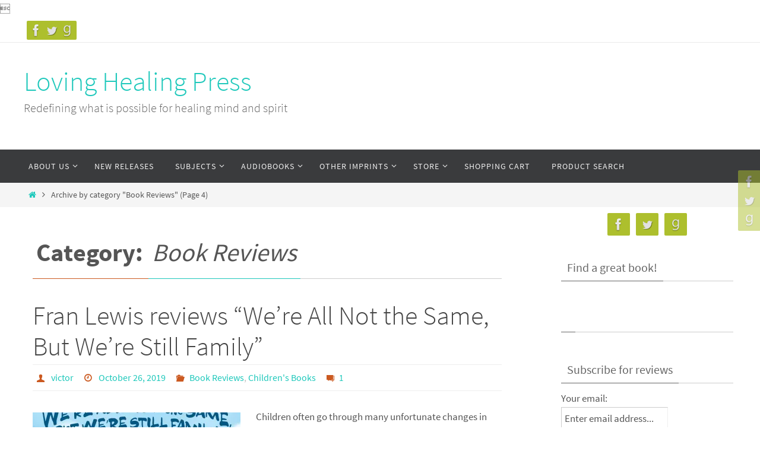

--- FILE ---
content_type: text/html; charset=UTF-8
request_url: https://www.lhpress.com/category/book-reviews/page/4/
body_size: 30827
content:
<!DOCTYPE html>
<html lang="en-US">
<head>
<meta name="viewport" content="width=device-width, user-scalable=no, initial-scale=1.0, minimum-scale=1.0, maximum-scale=1.0">
<meta http-equiv="Content-Type" content="text/html; charset=UTF-8" />
<meta name = "google-site-verification" content = "nhPP_rdD45B6jSI0r5BiNssVyunmwBM5tXyC0nrmQ2M" >
<link rel="profile" href="https://gmpg.org/xfn/11" />
<link rel="pingback" href="https://www.lhpress.com/xmlrpc.php" />
<meta name='robots' content='index, follow, max-image-preview:large, max-snippet:-1, max-video-preview:-1' />

	<!-- This site is optimized with the Yoast SEO plugin v26.8 - https://yoast.com/product/yoast-seo-wordpress/ -->
	<title>Book Reviews Archives - Page 4 of 5 - Loving Healing Press</title>
	<link rel="canonical" href="https://www.lhpress.com/category/book-reviews/page/4/" />
	<link rel="prev" href="https://www.lhpress.com/category/book-reviews/page/3/" />
	<link rel="next" href="https://www.lhpress.com/category/book-reviews/page/5/" />
	<meta property="og:locale" content="en_US" />
	<meta property="og:type" content="article" />
	<meta property="og:title" content="Book Reviews Archives - Page 4 of 5 - Loving Healing Press" />
	<meta property="og:url" content="https://www.lhpress.com/category/book-reviews/" />
	<meta property="og:site_name" content="Loving Healing Press" />
	<script type="application/ld+json" class="yoast-schema-graph">{"@context":"https://schema.org","@graph":[{"@type":"CollectionPage","@id":"https://www.lhpress.com/category/book-reviews/","url":"https://www.lhpress.com/category/book-reviews/page/4/","name":"Book Reviews Archives - Page 4 of 5 - Loving Healing Press","isPartOf":{"@id":"https://www.lhpress.com/#website"},"primaryImageOfPage":{"@id":"https://www.lhpress.com/category/book-reviews/page/4/#primaryimage"},"image":{"@id":"https://www.lhpress.com/category/book-reviews/page/4/#primaryimage"},"thumbnailUrl":"https://i0.wp.com/www.lhpress.com/wp-content/uploads/2019/10/frontcover-e1572101200133.jpg?fit=800%2C800&ssl=1","breadcrumb":{"@id":"https://www.lhpress.com/category/book-reviews/page/4/#breadcrumb"},"inLanguage":"en-US"},{"@type":"ImageObject","inLanguage":"en-US","@id":"https://www.lhpress.com/category/book-reviews/page/4/#primaryimage","url":"https://i0.wp.com/www.lhpress.com/wp-content/uploads/2019/10/frontcover-e1572101200133.jpg?fit=800%2C800&ssl=1","contentUrl":"https://i0.wp.com/www.lhpress.com/wp-content/uploads/2019/10/frontcover-e1572101200133.jpg?fit=800%2C800&ssl=1","width":800,"height":800,"caption":"We're Not All the Same, But We're Family"},{"@type":"BreadcrumbList","@id":"https://www.lhpress.com/category/book-reviews/page/4/#breadcrumb","itemListElement":[{"@type":"ListItem","position":1,"name":"Home","item":"https://www.lhpress.com/"},{"@type":"ListItem","position":2,"name":"Book Reviews"}]},{"@type":"WebSite","@id":"https://www.lhpress.com/#website","url":"https://www.lhpress.com/","name":"Loving Healing Press","description":"Redefining what is possible for healing mind and spirit","publisher":{"@id":"https://www.lhpress.com/#organization"},"potentialAction":[{"@type":"SearchAction","target":{"@type":"EntryPoint","urlTemplate":"https://www.lhpress.com/?s={search_term_string}"},"query-input":{"@type":"PropertyValueSpecification","valueRequired":true,"valueName":"search_term_string"}}],"inLanguage":"en-US"},{"@type":"Organization","@id":"https://www.lhpress.com/#organization","name":"Recovering The Self Journal","url":"https://www.lhpress.com/","logo":{"@type":"ImageObject","inLanguage":"en-US","@id":"https://www.lhpress.com/#/schema/logo/image/","url":"https://i0.wp.com/www.lhpress.com/wp-content/uploads/2018/05/LHP_logoFinal1bw_500.jpg?fit=326%2C500&ssl=1","contentUrl":"https://i0.wp.com/www.lhpress.com/wp-content/uploads/2018/05/LHP_logoFinal1bw_500.jpg?fit=326%2C500&ssl=1","width":326,"height":500,"caption":"Recovering The Self Journal"},"image":{"@id":"https://www.lhpress.com/#/schema/logo/image/"},"sameAs":["https://www.facebook.com/search/top?q=lovinghealingpress"]}]}</script>
	<!-- / Yoast SEO plugin. -->


<meta http-equiv="x-dns-prefetch-control" content="on">
<link href="https://app.ecwid.com" rel="preconnect" crossorigin />
<link href="https://ecomm.events" rel="preconnect" crossorigin />
<link href="https://d1q3axnfhmyveb.cloudfront.net" rel="preconnect" crossorigin />
<link href="https://dqzrr9k4bjpzk.cloudfront.net" rel="preconnect" crossorigin />
<link href="https://d1oxsl77a1kjht.cloudfront.net" rel="preconnect" crossorigin>
<link rel="prefetch" href="https://app.ecwid.com/script.js?11280610&data_platform=wporg&lang=en" as="script"/>
<link rel="prerender" href="https://www.lhpress.com/store/"/>
<link rel='dns-prefetch' href='//www.lhpress.com' />
<link rel='dns-prefetch' href='//secure.gravatar.com' />
<link rel='dns-prefetch' href='//stats.wp.com' />
<link rel='dns-prefetch' href='//v0.wordpress.com' />
<link rel='preconnect' href='//i0.wp.com' />
<link rel='preconnect' href='//c0.wp.com' />
<link rel="alternate" type="application/rss+xml" title="Loving Healing Press &raquo; Feed" href="https://www.lhpress.com/feed/" />
<link rel="alternate" type="application/rss+xml" title="Loving Healing Press &raquo; Comments Feed" href="https://www.lhpress.com/comments/feed/" />
<link rel="alternate" type="application/rss+xml" title="Loving Healing Press &raquo; Book Reviews Category Feed" href="https://www.lhpress.com/category/book-reviews/feed/" />
<style id='wp-img-auto-sizes-contain-inline-css' type='text/css'>
img:is([sizes=auto i],[sizes^="auto," i]){contain-intrinsic-size:3000px 1500px}
/*# sourceURL=wp-img-auto-sizes-contain-inline-css */
</style>
<style id='wp-emoji-styles-inline-css' type='text/css'>

	img.wp-smiley, img.emoji {
		display: inline !important;
		border: none !important;
		box-shadow: none !important;
		height: 1em !important;
		width: 1em !important;
		margin: 0 0.07em !important;
		vertical-align: -0.1em !important;
		background: none !important;
		padding: 0 !important;
	}
/*# sourceURL=wp-emoji-styles-inline-css */
</style>
<style id='wp-block-library-inline-css' type='text/css'>
:root{--wp-block-synced-color:#7a00df;--wp-block-synced-color--rgb:122,0,223;--wp-bound-block-color:var(--wp-block-synced-color);--wp-editor-canvas-background:#ddd;--wp-admin-theme-color:#007cba;--wp-admin-theme-color--rgb:0,124,186;--wp-admin-theme-color-darker-10:#006ba1;--wp-admin-theme-color-darker-10--rgb:0,107,160.5;--wp-admin-theme-color-darker-20:#005a87;--wp-admin-theme-color-darker-20--rgb:0,90,135;--wp-admin-border-width-focus:2px}@media (min-resolution:192dpi){:root{--wp-admin-border-width-focus:1.5px}}.wp-element-button{cursor:pointer}:root .has-very-light-gray-background-color{background-color:#eee}:root .has-very-dark-gray-background-color{background-color:#313131}:root .has-very-light-gray-color{color:#eee}:root .has-very-dark-gray-color{color:#313131}:root .has-vivid-green-cyan-to-vivid-cyan-blue-gradient-background{background:linear-gradient(135deg,#00d084,#0693e3)}:root .has-purple-crush-gradient-background{background:linear-gradient(135deg,#34e2e4,#4721fb 50%,#ab1dfe)}:root .has-hazy-dawn-gradient-background{background:linear-gradient(135deg,#faaca8,#dad0ec)}:root .has-subdued-olive-gradient-background{background:linear-gradient(135deg,#fafae1,#67a671)}:root .has-atomic-cream-gradient-background{background:linear-gradient(135deg,#fdd79a,#004a59)}:root .has-nightshade-gradient-background{background:linear-gradient(135deg,#330968,#31cdcf)}:root .has-midnight-gradient-background{background:linear-gradient(135deg,#020381,#2874fc)}:root{--wp--preset--font-size--normal:16px;--wp--preset--font-size--huge:42px}.has-regular-font-size{font-size:1em}.has-larger-font-size{font-size:2.625em}.has-normal-font-size{font-size:var(--wp--preset--font-size--normal)}.has-huge-font-size{font-size:var(--wp--preset--font-size--huge)}.has-text-align-center{text-align:center}.has-text-align-left{text-align:left}.has-text-align-right{text-align:right}.has-fit-text{white-space:nowrap!important}#end-resizable-editor-section{display:none}.aligncenter{clear:both}.items-justified-left{justify-content:flex-start}.items-justified-center{justify-content:center}.items-justified-right{justify-content:flex-end}.items-justified-space-between{justify-content:space-between}.screen-reader-text{border:0;clip-path:inset(50%);height:1px;margin:-1px;overflow:hidden;padding:0;position:absolute;width:1px;word-wrap:normal!important}.screen-reader-text:focus{background-color:#ddd;clip-path:none;color:#444;display:block;font-size:1em;height:auto;left:5px;line-height:normal;padding:15px 23px 14px;text-decoration:none;top:5px;width:auto;z-index:100000}html :where(.has-border-color){border-style:solid}html :where([style*=border-top-color]){border-top-style:solid}html :where([style*=border-right-color]){border-right-style:solid}html :where([style*=border-bottom-color]){border-bottom-style:solid}html :where([style*=border-left-color]){border-left-style:solid}html :where([style*=border-width]){border-style:solid}html :where([style*=border-top-width]){border-top-style:solid}html :where([style*=border-right-width]){border-right-style:solid}html :where([style*=border-bottom-width]){border-bottom-style:solid}html :where([style*=border-left-width]){border-left-style:solid}html :where(img[class*=wp-image-]){height:auto;max-width:100%}:where(figure){margin:0 0 1em}html :where(.is-position-sticky){--wp-admin--admin-bar--position-offset:var(--wp-admin--admin-bar--height,0px)}@media screen and (max-width:600px){html :where(.is-position-sticky){--wp-admin--admin-bar--position-offset:0px}}

/*# sourceURL=wp-block-library-inline-css */
</style><style id='global-styles-inline-css' type='text/css'>
:root{--wp--preset--aspect-ratio--square: 1;--wp--preset--aspect-ratio--4-3: 4/3;--wp--preset--aspect-ratio--3-4: 3/4;--wp--preset--aspect-ratio--3-2: 3/2;--wp--preset--aspect-ratio--2-3: 2/3;--wp--preset--aspect-ratio--16-9: 16/9;--wp--preset--aspect-ratio--9-16: 9/16;--wp--preset--color--black: #000000;--wp--preset--color--cyan-bluish-gray: #abb8c3;--wp--preset--color--white: #ffffff;--wp--preset--color--pale-pink: #f78da7;--wp--preset--color--vivid-red: #cf2e2e;--wp--preset--color--luminous-vivid-orange: #ff6900;--wp--preset--color--luminous-vivid-amber: #fcb900;--wp--preset--color--light-green-cyan: #7bdcb5;--wp--preset--color--vivid-green-cyan: #00d084;--wp--preset--color--pale-cyan-blue: #8ed1fc;--wp--preset--color--vivid-cyan-blue: #0693e3;--wp--preset--color--vivid-purple: #9b51e0;--wp--preset--gradient--vivid-cyan-blue-to-vivid-purple: linear-gradient(135deg,rgb(6,147,227) 0%,rgb(155,81,224) 100%);--wp--preset--gradient--light-green-cyan-to-vivid-green-cyan: linear-gradient(135deg,rgb(122,220,180) 0%,rgb(0,208,130) 100%);--wp--preset--gradient--luminous-vivid-amber-to-luminous-vivid-orange: linear-gradient(135deg,rgb(252,185,0) 0%,rgb(255,105,0) 100%);--wp--preset--gradient--luminous-vivid-orange-to-vivid-red: linear-gradient(135deg,rgb(255,105,0) 0%,rgb(207,46,46) 100%);--wp--preset--gradient--very-light-gray-to-cyan-bluish-gray: linear-gradient(135deg,rgb(238,238,238) 0%,rgb(169,184,195) 100%);--wp--preset--gradient--cool-to-warm-spectrum: linear-gradient(135deg,rgb(74,234,220) 0%,rgb(151,120,209) 20%,rgb(207,42,186) 40%,rgb(238,44,130) 60%,rgb(251,105,98) 80%,rgb(254,248,76) 100%);--wp--preset--gradient--blush-light-purple: linear-gradient(135deg,rgb(255,206,236) 0%,rgb(152,150,240) 100%);--wp--preset--gradient--blush-bordeaux: linear-gradient(135deg,rgb(254,205,165) 0%,rgb(254,45,45) 50%,rgb(107,0,62) 100%);--wp--preset--gradient--luminous-dusk: linear-gradient(135deg,rgb(255,203,112) 0%,rgb(199,81,192) 50%,rgb(65,88,208) 100%);--wp--preset--gradient--pale-ocean: linear-gradient(135deg,rgb(255,245,203) 0%,rgb(182,227,212) 50%,rgb(51,167,181) 100%);--wp--preset--gradient--electric-grass: linear-gradient(135deg,rgb(202,248,128) 0%,rgb(113,206,126) 100%);--wp--preset--gradient--midnight: linear-gradient(135deg,rgb(2,3,129) 0%,rgb(40,116,252) 100%);--wp--preset--font-size--small: 13px;--wp--preset--font-size--medium: 20px;--wp--preset--font-size--large: 36px;--wp--preset--font-size--x-large: 42px;--wp--preset--spacing--20: 0.44rem;--wp--preset--spacing--30: 0.67rem;--wp--preset--spacing--40: 1rem;--wp--preset--spacing--50: 1.5rem;--wp--preset--spacing--60: 2.25rem;--wp--preset--spacing--70: 3.38rem;--wp--preset--spacing--80: 5.06rem;--wp--preset--shadow--natural: 6px 6px 9px rgba(0, 0, 0, 0.2);--wp--preset--shadow--deep: 12px 12px 50px rgba(0, 0, 0, 0.4);--wp--preset--shadow--sharp: 6px 6px 0px rgba(0, 0, 0, 0.2);--wp--preset--shadow--outlined: 6px 6px 0px -3px rgb(255, 255, 255), 6px 6px rgb(0, 0, 0);--wp--preset--shadow--crisp: 6px 6px 0px rgb(0, 0, 0);}:where(.is-layout-flex){gap: 0.5em;}:where(.is-layout-grid){gap: 0.5em;}body .is-layout-flex{display: flex;}.is-layout-flex{flex-wrap: wrap;align-items: center;}.is-layout-flex > :is(*, div){margin: 0;}body .is-layout-grid{display: grid;}.is-layout-grid > :is(*, div){margin: 0;}:where(.wp-block-columns.is-layout-flex){gap: 2em;}:where(.wp-block-columns.is-layout-grid){gap: 2em;}:where(.wp-block-post-template.is-layout-flex){gap: 1.25em;}:where(.wp-block-post-template.is-layout-grid){gap: 1.25em;}.has-black-color{color: var(--wp--preset--color--black) !important;}.has-cyan-bluish-gray-color{color: var(--wp--preset--color--cyan-bluish-gray) !important;}.has-white-color{color: var(--wp--preset--color--white) !important;}.has-pale-pink-color{color: var(--wp--preset--color--pale-pink) !important;}.has-vivid-red-color{color: var(--wp--preset--color--vivid-red) !important;}.has-luminous-vivid-orange-color{color: var(--wp--preset--color--luminous-vivid-orange) !important;}.has-luminous-vivid-amber-color{color: var(--wp--preset--color--luminous-vivid-amber) !important;}.has-light-green-cyan-color{color: var(--wp--preset--color--light-green-cyan) !important;}.has-vivid-green-cyan-color{color: var(--wp--preset--color--vivid-green-cyan) !important;}.has-pale-cyan-blue-color{color: var(--wp--preset--color--pale-cyan-blue) !important;}.has-vivid-cyan-blue-color{color: var(--wp--preset--color--vivid-cyan-blue) !important;}.has-vivid-purple-color{color: var(--wp--preset--color--vivid-purple) !important;}.has-black-background-color{background-color: var(--wp--preset--color--black) !important;}.has-cyan-bluish-gray-background-color{background-color: var(--wp--preset--color--cyan-bluish-gray) !important;}.has-white-background-color{background-color: var(--wp--preset--color--white) !important;}.has-pale-pink-background-color{background-color: var(--wp--preset--color--pale-pink) !important;}.has-vivid-red-background-color{background-color: var(--wp--preset--color--vivid-red) !important;}.has-luminous-vivid-orange-background-color{background-color: var(--wp--preset--color--luminous-vivid-orange) !important;}.has-luminous-vivid-amber-background-color{background-color: var(--wp--preset--color--luminous-vivid-amber) !important;}.has-light-green-cyan-background-color{background-color: var(--wp--preset--color--light-green-cyan) !important;}.has-vivid-green-cyan-background-color{background-color: var(--wp--preset--color--vivid-green-cyan) !important;}.has-pale-cyan-blue-background-color{background-color: var(--wp--preset--color--pale-cyan-blue) !important;}.has-vivid-cyan-blue-background-color{background-color: var(--wp--preset--color--vivid-cyan-blue) !important;}.has-vivid-purple-background-color{background-color: var(--wp--preset--color--vivid-purple) !important;}.has-black-border-color{border-color: var(--wp--preset--color--black) !important;}.has-cyan-bluish-gray-border-color{border-color: var(--wp--preset--color--cyan-bluish-gray) !important;}.has-white-border-color{border-color: var(--wp--preset--color--white) !important;}.has-pale-pink-border-color{border-color: var(--wp--preset--color--pale-pink) !important;}.has-vivid-red-border-color{border-color: var(--wp--preset--color--vivid-red) !important;}.has-luminous-vivid-orange-border-color{border-color: var(--wp--preset--color--luminous-vivid-orange) !important;}.has-luminous-vivid-amber-border-color{border-color: var(--wp--preset--color--luminous-vivid-amber) !important;}.has-light-green-cyan-border-color{border-color: var(--wp--preset--color--light-green-cyan) !important;}.has-vivid-green-cyan-border-color{border-color: var(--wp--preset--color--vivid-green-cyan) !important;}.has-pale-cyan-blue-border-color{border-color: var(--wp--preset--color--pale-cyan-blue) !important;}.has-vivid-cyan-blue-border-color{border-color: var(--wp--preset--color--vivid-cyan-blue) !important;}.has-vivid-purple-border-color{border-color: var(--wp--preset--color--vivid-purple) !important;}.has-vivid-cyan-blue-to-vivid-purple-gradient-background{background: var(--wp--preset--gradient--vivid-cyan-blue-to-vivid-purple) !important;}.has-light-green-cyan-to-vivid-green-cyan-gradient-background{background: var(--wp--preset--gradient--light-green-cyan-to-vivid-green-cyan) !important;}.has-luminous-vivid-amber-to-luminous-vivid-orange-gradient-background{background: var(--wp--preset--gradient--luminous-vivid-amber-to-luminous-vivid-orange) !important;}.has-luminous-vivid-orange-to-vivid-red-gradient-background{background: var(--wp--preset--gradient--luminous-vivid-orange-to-vivid-red) !important;}.has-very-light-gray-to-cyan-bluish-gray-gradient-background{background: var(--wp--preset--gradient--very-light-gray-to-cyan-bluish-gray) !important;}.has-cool-to-warm-spectrum-gradient-background{background: var(--wp--preset--gradient--cool-to-warm-spectrum) !important;}.has-blush-light-purple-gradient-background{background: var(--wp--preset--gradient--blush-light-purple) !important;}.has-blush-bordeaux-gradient-background{background: var(--wp--preset--gradient--blush-bordeaux) !important;}.has-luminous-dusk-gradient-background{background: var(--wp--preset--gradient--luminous-dusk) !important;}.has-pale-ocean-gradient-background{background: var(--wp--preset--gradient--pale-ocean) !important;}.has-electric-grass-gradient-background{background: var(--wp--preset--gradient--electric-grass) !important;}.has-midnight-gradient-background{background: var(--wp--preset--gradient--midnight) !important;}.has-small-font-size{font-size: var(--wp--preset--font-size--small) !important;}.has-medium-font-size{font-size: var(--wp--preset--font-size--medium) !important;}.has-large-font-size{font-size: var(--wp--preset--font-size--large) !important;}.has-x-large-font-size{font-size: var(--wp--preset--font-size--x-large) !important;}
/*# sourceURL=global-styles-inline-css */
</style>

<style id='classic-theme-styles-inline-css' type='text/css'>
/*! This file is auto-generated */
.wp-block-button__link{color:#fff;background-color:#32373c;border-radius:9999px;box-shadow:none;text-decoration:none;padding:calc(.667em + 2px) calc(1.333em + 2px);font-size:1.125em}.wp-block-file__button{background:#32373c;color:#fff;text-decoration:none}
/*# sourceURL=/wp-includes/css/classic-themes.min.css */
</style>
<link rel='stylesheet' id='ecwid-css-css' href='https://www.lhpress.com/wp-content/plugins/ecwid-shopping-cart/css/frontend.css?ver=7.0.5' type='text/css' media='all' />
<link rel='stylesheet' id='h5ap-style-css' href='https://www.lhpress.com/wp-content/plugins/html5-audio-player-pro/style/plyr.css?ver=3.5.10' type='text/css' media='all' />
<link rel='stylesheet' id='nirvana-fonts-css' href='https://www.lhpress.com/wp-content/themes/nirvana/fonts/fontfaces.css?ver=1.6.4' type='text/css' media='all' />
<link rel='stylesheet' id='nirvana-style-css' href='https://www.lhpress.com/wp-content/themes/nirvana/style.css?ver=1.6.4' type='text/css' media='all' />
<style id='nirvana-style-inline-css' type='text/css'>
 #header-container { width: 1200px; } #header-container, #access >.menu, #forbottom, #colophon, #footer-widget-area, #topbar-inner, .ppbox, #pp-afterslider #container, #breadcrumbs-box { max-width: 1200px; } @media (max-width: 800px) { #header-container {position: relative; } #branding {height: auto; } } #container.one-column { } #container.two-columns-right #secondary { width: 300px; float:right; } #container.two-columns-right #content { width: 760px; float: left; } /* fallback */ #container.two-columns-right #content { width: calc(100% - 380px); float: left; } #container.two-columns-left #primary { width: 300px; float: left; } #container.two-columns-left #content { width: 760px; float: right; } /* fallback */ #container.two-columns-left #content { width: -moz-calc(100% - 380px); float: right; width: -webkit-calc(100% - 380px ); width: calc(100% - 380px); } #container.three-columns-right .sidey { width: 150px; float: left; } #container.three-columns-right #primary { margin-left: 80px; margin-right: 80px; } #container.three-columns-right #content { width: 680px; float: left; } /* fallback */ #container.three-columns-right #content { width: -moz-calc(100% - 460px); float: left; width: -webkit-calc(100% - 460px); width: calc(100% - 460px); } #container.three-columns-left .sidey { width: 150px; float: left; } #container.three-columns-left #secondary{ margin-left: 80px; margin-right: 80px; } #container.three-columns-left #content { width: 680px; float: right;} /* fallback */ #container.three-columns-left #content { width: -moz-calc(100% - 460px); float: right; width: -webkit-calc(100% - 460px); width: calc(100% - 460px); } #container.three-columns-sided .sidey { width: 150px; float: left; } #container.three-columns-sided #secondary{ float:right; } #container.three-columns-sided #content { width: 680px; float: right; /* fallback */ width: -moz-calc(100% - 460px); float: right; width: -webkit-calc(100% - 460px); float: right; width: calc(100% - 460px); float: right; margin: 0 230px 0 -1140px; } body { font-family: "Source Sans Pro"; } #content h1.entry-title a, #content h2.entry-title a, #content h1.entry-title, #content h2.entry-title { font-family: inherit; } .widget-title, .widget-title a { line-height: normal; font-family: inherit; } .widget-container, .widget-container a { font-family: inherit; } .entry-content h1, .entry-content h2, .entry-content h3, .entry-content h4, .entry-content h5, .entry-content h6, .nivo-caption h2, #front-text1 h1, #front-text2 h1, h3.column-header-image, #comments #reply-title { font-family: inherit; } #site-title span a { font-family: inherit; } #access ul li a, #access ul li a span { font-family: inherit; } /* general */ body { color: #555555; background-color: #FFFFFF } a { color: #1EC8BB; } a:hover, .entry-meta span a:hover, .comments-link a:hover, body.coldisplay2 #front-columns a:active { color: #CB5920; } a:active { background-color: #CB5920; color: #FFFFFF; } .entry-meta a:hover, .widget-container a:hover, .footer2 a:hover { border-bottom-color: #CCCCCC; } .sticky h2.entry-title a { background-color: #1EC8BB; color: #FFFFFF; } #header { ; } #site-title span a { color: #1EC8BB; } #site-description { color: #666666; } .socials a:hover .socials-hover { background-color: #1EC8BB; } .socials .socials-hover { background-color: #ADBF2D; } /* Main menu top level */ #access a, #nav-toggle span { color: #EEEEEE; } #access, #nav-toggle, #access ul li { background-color: #3A3B3D; } #access > .menu > ul > li > a > span { } #access ul li:hover { background-color: #1EC8BB; color: #FFFFFF; } #access ul > li.current_page_item , #access ul > li.current-menu-item, #access ul > li.current_page_ancestor , #access ul > li.current-menu-ancestor { background-color: #47484a; } /* Main menu Submenus */ #access ul ul li, #access ul ul { background-color: #1EC8BB; } #access ul ul li a { color: #FFFFFF; } #access ul ul li:hover { background-color: #2cd6c9; } #breadcrumbs { background-color: #f5f5f5; } #access ul ul li.current_page_item, #access ul ul li.current-menu-item, #access ul ul li.current_page_ancestor, #access ul ul li.current-menu-ancestor { background-color: #2cd6c9; } /* top menu */ #topbar { background-color: #FFFFFF; border-bottom-color: #ebebeb; } .menu-header-search .searchform { background: #F7F7F7; } .topmenu ul li a, .search-icon:before { color: #999999; } .topmenu ul li a:hover { background-color: #efefef; } .search-icon:hover:before { color: #1EC8BB; } /* main */ #main { background-color: #FFFFFF; } #author-info, .page-title, #entry-author-info { border-color: #CCCCCC; } .page-title-text { border-color: #CB5920; } .page-title span { border-color: #1EC8BB; } #entry-author-info #author-avatar, #author-info #author-avatar { border-color: #EEEEEE; } .avatar-container:before { background-color: #CB5920; } .sidey .widget-container { color: #555555; ; } .sidey .widget-title { color: #666666; ; border-color: #CCCCCC; } .sidey .widget-container a { ; } .sidey .widget-container a:hover { ; } .widget-title span { border-color: #666666; } .entry-content h1, .entry-content h2, .entry-content h3, .entry-content h4, .entry-content h5, .entry-content h6 { color: #444444; } .entry-title, .entry-title a{ color: #444444; } .entry-title a:hover { color: #000000; } #content span.entry-format { color: #CCCCCC; } /* footer */ #footer { color: #AAAAAA; background-color: #F5F5F5; } #footer2 { color: #AAAAAA; background-color: #3A3B3D; } #sfooter-full { background-color: #353638; } .footermenu ul li { border-color: #494a4c; } .footermenu ul li:hover { border-color: #5d5e60; } #colophon a { ; } #colophon a:hover { ; } #footer2 a, .footermenu ul li:after { ; } #footer2 a:hover { ; } #footer .widget-container { color: #555555; ; } #footer .widget-title { color: #888888; ; border-color:#CCCCCC; } /* buttons */ a.continue-reading-link { color: #1EC8BB; border-color: #1EC8BB; } a.continue-reading-link:hover { background-color: #1EC8BB; color: #FFFFFF; } #cryout_ajax_more_trigger { border: 1px solid #CCCCCC; } #cryout_ajax_more_trigger:hover { background-color: #F7F7F7; } a.continue-reading-link i.crycon-right-dir { color: #1EC8BB } a.continue-reading-link:hover i.crycon-right-dir { color: #FFFFFF } .page-link a, .page-link > span > em { border-color: #CCCCCC } .columnmore a { background: #CB5920; color:#F7F7F7 } .columnmore a:hover { background: #1EC8BB; } .file, .button, input[type="submit"], input[type="reset"], #respond .form-submit input#submit { background-color: #FFFFFF; border-color: #CCCCCC; } .button:hover, #respond .form-submit input#submit:hover { background-color: #F7F7F7; } .entry-content tr th, .entry-content thead th { color: #444444; } .entry-content tr th { background-color: #1EC8BB; color:#FFFFFF; } .entry-content tr.even { background-color: #F7F7F7; } hr { border-color: #EEEEEE; } input[type="text"], input[type="password"], input[type="email"], input[type="color"], input[type="date"], input[type="datetime"], input[type="datetime-local"], input[type="month"], input[type="number"], input[type="range"], input[type="search"], input[type="tel"], input[type="time"], input[type="url"], input[type="week"], textarea, select { border-color: #CCCCCC #EEEEEE #EEEEEE #CCCCCC; color: #555555; } input[type="submit"], input[type="reset"] { color: #555555; } input[type="text"]:hover, input[type="password"]:hover, input[type="email"]:hover, input[type="color"]:hover, input[type="date"]:hover, input[type="datetime"]:hover, input[type="datetime-local"]:hover, input[type="month"]:hover, input[type="number"]:hover, input[type="range"]:hover, input[type="search"]:hover, input[type="tel"]:hover, input[type="time"]:hover, input[type="url"]:hover, input[type="week"]:hover, textarea:hover { background-color: rgba(247,247,247,0.4); } .entry-content pre { background-color: #F7F7F7; border-color: rgba(30,200,187,0.1); } abbr, acronym { border-color: #555555; } .comment-meta a { color: #999999; } #respond .form-allowed-tags { color: #999999; } .comment .reply a { border-color: #EEEEEE; } .comment .reply a:hover { color: #1EC8BB; } .entry-meta { border-color: #EEEEEE; } .entry-meta .crycon-metas:before { color: #CB5920; } .entry-meta span a, .comments-link a { ; } .entry-meta span a:hover, .comments-link a:hover { ; } .entry-meta span, .entry-utility span, .footer-tags { color: #c1c1c1; } .nav-next a, .nav-previous a{ background-color:#f8f8f8; } .nav-next a:hover, .nav-previous a:hover { background-color: #1EC8BB; color:#FFFFFF; } .pagination { border-color: #ededed; } .pagination a:hover { background-color: #CB5920; color: #FFFFFF; } h3#comments-title { border-color: #CCCCCC; } h3#comments-title span { background-color: #1EC8BB; color: #FFFFFF; } .comment-details { border-color: #EEEEEE; } .searchform input[type="text"] { color: #999999; } .searchform:after { background-color: #1EC8BB; } .searchform:hover:after { background-color: #CB5920; } .searchsubmit[type="submit"]{ color: #F7F7F7; } li.menu-main-search .searchform .s { background-color: #FFFFFF; } li.menu-main-search .searchsubmit[type="submit"] { color: #999999; } .caption-accented .wp-caption { background-color:rgba(30,200,187,0.8); color:#FFFFFF; } .nirvana-image-one .entry-content img[class*='align'], .nirvana-image-one .entry-summary img[class*='align'], .nirvana-image-two .entry-content img[class*='align'], .nirvana-image-two .entry-summary img[class*='align'] .nirvana-image-one .entry-content [class*='wp-block'][class*='align'] img, .nirvana-image-one .entry-summary [class*='wp-block'][class*='align'] img, .nirvana-image-two .entry-content [class*='wp-block'][class*='align'] img, .nirvana-image-two .entry-summary [class*='wp-block'][class*='align'] img { border-color: #1EC8BB; } html { font-size: 17px; line-height: 1.8; } .entry-content, .entry-summary, .ppbox { text-align:inherit ; } .entry-content, .entry-summary, .widget-container, .ppbox, .navigation { ; } #content h1.entry-title, #content h2.entry-title, .woocommerce-page h1.page-title { font-size: 44px; } .widget-title, .widget-title a { font-size: 20px; } .widget-container, .widget-container a { font-size: 17px; } #content h1, #pp-afterslider h1 { font-size: 42px; } #content h2, #pp-afterslider h2 { font-size: 36px; } #content h3, #pp-afterslider h3 { font-size: 31px; } #content h4, #pp-afterslider h4 { font-size: 26px; } #content h5, #pp-afterslider h5 { font-size: 21px; } #content h6, #pp-afterslider h6 { font-size: 16px; } #site-title span a { font-size: 46px; } #access ul li a { font-size: 14px; } #access ul ul ul a { font-size: 13px; } .nocomments, .nocomments2 { display: none; } article footer.entry-meta { display: none; } .entry-content p, .entry-content ul, .entry-content ol, .entry-content dd, .entry-content pre, .entry-content hr, .commentlist p, .entry-summary p { margin-bottom: 1.0em; } #header-container > div { margin: 35px 0 0 0px; } #toTop:hover .crycon-back2top:before { color: #CB5920; } #main { margin-top: 5px; } #forbottom { padding-left: 0px; padding-right: 0px; } #header-widget-area { width: 33%; } #branding { height:180px; } 
/* Nirvana Custom CSS */
/*# sourceURL=nirvana-style-inline-css */
</style>
<link rel='stylesheet' id='nirvana-mobile-css' href='https://www.lhpress.com/wp-content/themes/nirvana/styles/style-mobile.css?ver=1.6.4' type='text/css' media='all' />
<link rel='stylesheet' id='ecwid-products-list-css-css' href='https://www.lhpress.com/wp-content/plugins/ecwid-shopping-cart/css/products-list.css?ver=7.0.5' type='text/css' media='all' />
<link rel='stylesheet' id='ecwid_recently_viewed-css' href='https://www.lhpress.com/wp-content/plugins/ecwid-shopping-cart/css/recently-viewed.css?ver=7.0.5' type='text/css' media='all' />
<script type="text/javascript" src="https://c0.wp.com/c/6.9/wp-includes/js/jquery/jquery.min.js" id="jquery-core-js"></script>
<script type="text/javascript" src="https://c0.wp.com/c/6.9/wp-includes/js/jquery/jquery-migrate.min.js" id="jquery-migrate-js"></script>
<script type="text/javascript" id="utils-js-extra">
/* <![CDATA[ */
var userSettings = {"url":"/","uid":"0","time":"1769353125","secure":"1"};
//# sourceURL=utils-js-extra
/* ]]> */
</script>
<script type="text/javascript" src="https://c0.wp.com/c/6.9/wp-includes/js/utils.min.js" id="utils-js"></script>
<script type="text/javascript" src="https://www.lhpress.com/wp-content/plugins/html5-audio-player-pro/js/plyr.min.js?ver=3.5.10" id="h5ap-script-js"></script>
<script type="text/javascript" id="js/bundle/frontend-widget.js-js-extra">
/* <![CDATA[ */
var ajaxurl = "https://www.lhpress.com/wp-admin/admin-ajax.php";
//# sourceURL=js%2Fbundle%2Ffrontend-widget.js-js-extra
/* ]]> */
</script>
<script type="text/javascript" src="https://www.lhpress.com/wp-content/plugins/wp-post-email-notification/js/bundle/frontend-widget.js?ver=38b96c00214f9b866105bc90502f4dae" id="js/bundle/frontend-widget.js-js"></script>
<script type="text/javascript" src="https://c0.wp.com/c/6.9/wp-includes/js/jquery/ui/core.min.js" id="jquery-ui-core-js"></script>
<script type="text/javascript" src="https://www.lhpress.com/wp-content/plugins/ecwid-shopping-cart/js/products-list.js?ver=7.0.5" id="ecwid-products-list-js-js"></script>
<script type="text/javascript" src="https://www.lhpress.com/wp-content/plugins/ecwid-shopping-cart/js/recently-viewed.js?ver=7.0.5" id="ecwid_recently_viewed-js"></script>
<link rel="https://api.w.org/" href="https://www.lhpress.com/wp-json/" /><link rel="alternate" title="JSON" type="application/json" href="https://www.lhpress.com/wp-json/wp/v2/categories/22" /><link rel="EditURI" type="application/rsd+xml" title="RSD" href="https://www.lhpress.com/xmlrpc.php?rsd" />
<script data-cfasync="false" data-no-optimize="1" type="text/javascript">
window.ec = window.ec || Object()
window.ec.config = window.ec.config || Object();
window.ec.config.enable_canonical_urls = true;
window.ec.config.chameleon = window.ec.config.chameleon || Object();
window.ec.config.chameleon.font = "auto";
window.ec.config.chameleon.colors = "auto";

</script>
        <!--noptimize-->
        <script data-cfasync="false" type="text/javascript">
            window.ec = window.ec || Object();
            window.ec.config = window.ec.config || Object();
            window.ec.config.store_main_page_url = 'https://www.lhpress.com/store/';
        </script>
        <!--/noptimize-->
        	<style>img#wpstats{display:none}</style>
		<link rel="icon" href="https://i0.wp.com/www.lhpress.com/wp-content/uploads/2018/05/colophon.jpg?fit=32%2C32&#038;ssl=1" sizes="32x32" />
<link rel="icon" href="https://i0.wp.com/www.lhpress.com/wp-content/uploads/2018/05/colophon.jpg?fit=192%2C192&#038;ssl=1" sizes="192x192" />
<link rel="apple-touch-icon" href="https://i0.wp.com/www.lhpress.com/wp-content/uploads/2018/05/colophon.jpg?fit=180%2C180&#038;ssl=1" />
<meta name="msapplication-TileImage" content="https://i0.wp.com/www.lhpress.com/wp-content/uploads/2018/05/colophon.jpg?fit=200%2C200&#038;ssl=1" />
<!--[if lt IE 9]>
<script>
document.createElement('header');
document.createElement('nav');
document.createElement('section');
document.createElement('article');
document.createElement('aside');
document.createElement('footer');
</script>
<![endif]-->
<link rel='stylesheet' id='jetpack-swiper-library-css' href='https://c0.wp.com/p/jetpack/15.4/_inc/blocks/swiper.css' type='text/css' media='all' />
<link rel='stylesheet' id='jetpack-carousel-css' href='https://c0.wp.com/p/jetpack/15.4/modules/carousel/jetpack-carousel.css' type='text/css' media='all' />
</head>
<body data-rsssl=1 class="archive paged category category-book-reviews category-22 paged-4 category-paged-4 wp-theme-nirvana nirvana-image-two caption-simple nirvana-comment-placeholders nirvana-menu-left">

		<a class="skip-link screen-reader-text" href="#main" title="Skip to content"> Skip to content </a>
	
<div id="wrapper" class="hfeed">
<div id="topbar" ><div id="topbar-inner"> <div class="socials" id="sheader">
			<a  target="_blank"  href="https://www.facebook.com/LHPress/"
			class="socialicons social-Facebook" title="Facebook">
				<img alt="Facebook" src="https://www.lhpress.com/wp-content/themes/nirvana/images/socials/Facebook.png" />
			</a>
			<a  target="_blank"  href="https://twitter.com/vvolkman"
			class="socialicons social-Twitter" title="Twitter">
				<img alt="Twitter" src="https://www.lhpress.com/wp-content/themes/nirvana/images/socials/Twitter.png" />
			</a>
			<a  target="_blank"  href="https://www.goodreads.com/user/show/87551593-victor-volkman"
			class="socialicons social-GoodReads" title="GoodReads">
				<img alt="GoodReads" src="https://www.lhpress.com/wp-content/themes/nirvana/images/socials/GoodReads.png" />
			</a></div> </div></div>
<div class="socials" id="srights">
			<a  target="_blank"  href="https://www.facebook.com/LHPress/"
			class="socialicons social-Facebook" title="Facebook">
				<img alt="Facebook" src="https://www.lhpress.com/wp-content/themes/nirvana/images/socials/Facebook.png" />
			</a>
			<a  target="_blank"  href="https://twitter.com/vvolkman"
			class="socialicons social-Twitter" title="Twitter">
				<img alt="Twitter" src="https://www.lhpress.com/wp-content/themes/nirvana/images/socials/Twitter.png" />
			</a>
			<a  target="_blank"  href="https://www.goodreads.com/user/show/87551593-victor-volkman"
			class="socialicons social-GoodReads" title="GoodReads">
				<img alt="GoodReads" src="https://www.lhpress.com/wp-content/themes/nirvana/images/socials/GoodReads.png" />
			</a></div>
<div id="header-full">
	<header id="header">
		<div id="masthead">
					<div id="branding" role="banner" >
				<div id="header-container"><div class="site-identity"><div id="site-title"><span> <a href="https://www.lhpress.com/" title="Loving Healing Press" rel="home">Loving Healing Press</a> </span></div><div id="site-description" >Redefining what is possible for healing mind and spirit</div></div></div>								<div style="clear:both;"></div>
			</div><!-- #branding -->
			<button id="nav-toggle"><span>&nbsp;</span></button>
			<nav id="access" class="jssafe" role="navigation">
					<div class="skip-link screen-reader-text"><a href="#content" title="Skip to content">Skip to content</a></div>
	<div class="menu"><ul id="prime_nav" class="menu"><li id="menu-item-148" class="menu-item menu-item-type-post_type menu-item-object-page menu-item-has-children menu-item-148"><a href="https://www.lhpress.com/about-us/"><span>About Us</span></a>
<ul class="sub-menu">
	<li id="menu-item-417" class="menu-item menu-item-type-post_type menu-item-object-page menu-item-417"><a href="https://www.lhpress.com/about-us/catalog-2/"><span>Catalog (PDF)</span></a></li>
	<li id="menu-item-161" class="menu-item menu-item-type-post_type menu-item-object-page menu-item-161"><a href="https://www.lhpress.com/about-us/contact/"><span>Contact</span></a></li>
	<li id="menu-item-1032" class="menu-item menu-item-type-post_type menu-item-object-page menu-item-1032"><a href="https://www.lhpress.com/request-exam-copy/"><span>Request Exam Copy</span></a></li>
	<li id="menu-item-149" class="menu-item menu-item-type-post_type menu-item-object-page menu-item-149"><a href="https://www.lhpress.com/about-us/what-authors-say/"><span>What Authors Say</span></a></li>
	<li id="menu-item-157" class="menu-item menu-item-type-post_type menu-item-object-page menu-item-157"><a href="https://www.lhpress.com/about-us/write-for-us/"><span>Write for Us</span></a></li>
	<li id="menu-item-164" class="menu-item menu-item-type-post_type menu-item-object-page menu-item-164"><a href="https://www.lhpress.com/about-us/marketing/"><span>Marketing</span></a></li>
	<li id="menu-item-167" class="menu-item menu-item-type-post_type menu-item-object-page menu-item-167"><a href="https://www.lhpress.com/about-us/author-faq/"><span>Author FAQ</span></a></li>
	<li id="menu-item-158" class="menu-item menu-item-type-post_type menu-item-object-page menu-item-158"><a href="https://www.lhpress.com/about-us/distributors/"><span>Distributors</span></a></li>
	<li id="menu-item-1383" class="menu-item menu-item-type-post_type menu-item-object-page menu-item-1383"><a href="https://www.lhpress.com/about-us/pod-print-on-demand-model/"><span>POD – Print on Demand model</span></a></li>
</ul>
</li>
<li id="menu-item-685" class="menu-item menu-item-type-post_type menu-item-object-page menu-item-685"><a href="https://www.lhpress.com/new-books/"><span>New Releases</span></a></li>
<li id="menu-item-134" class="menu-item menu-item-type-post_type menu-item-object-page menu-item-has-children menu-item-134"><a href="https://www.lhpress.com/subjects/"><span>Subjects</span></a>
<ul class="sub-menu">
	<li id="menu-item-598" class="menu-item menu-item-type-post_type menu-item-object-page menu-item-598"><a href="https://www.lhpress.com/abuse-recovery/"><span>Abuse Recovery</span></a></li>
	<li id="menu-item-811" class="menu-item menu-item-type-post_type menu-item-object-page menu-item-811"><a href="https://www.lhpress.com/subjects/addiction-recovery/"><span>Addiction Recovery</span></a></li>
	<li id="menu-item-212" class="menu-item menu-item-type-post_type menu-item-object-page menu-item-212"><a href="https://www.lhpress.com/subjects/writing/"><span>Art of Writing</span></a></li>
	<li id="menu-item-283" class="menu-item menu-item-type-post_type menu-item-object-page menu-item-has-children menu-item-283"><a href="https://www.lhpress.com/authors/"><span>Authors</span></a>
	<ul class="sub-menu">
		<li id="menu-item-429" class="menu-item menu-item-type-post_type menu-item-object-page menu-item-429"><a href="https://www.lhpress.com/authors/holli-kenley/"><span>Holli Kenley</span></a></li>
		<li id="menu-item-612" class="menu-item menu-item-type-post_type menu-item-object-page menu-item-612"><a href="https://www.lhpress.com/authors/jewel-kats/"><span>Jewel Kats</span></a></li>
		<li id="menu-item-689" class="menu-item menu-item-type-post_type menu-item-object-page menu-item-689"><a href="https://www.lhpress.com/authors/william-krill/"><span>William Krill</span></a></li>
		<li id="menu-item-354" class="menu-item menu-item-type-post_type menu-item-object-page menu-item-354"><a href="https://www.lhpress.com/authors/chynna-laird/"><span>Chynna Laird</span></a></li>
		<li id="menu-item-428" class="menu-item menu-item-type-post_type menu-item-object-page menu-item-428"><a href="https://www.lhpress.com/authors/jay-s-levy/"><span>Jay S. Levy</span></a></li>
		<li id="menu-item-604" class="menu-item menu-item-type-post_type menu-item-object-page menu-item-604"><a href="https://www.lhpress.com/authors/robin-marvel/"><span>Robin Marvel</span></a></li>
		<li id="menu-item-284" class="menu-item menu-item-type-post_type menu-item-object-page menu-item-284"><a href="https://www.lhpress.com/authors/marjorie-mckinnon/"><span>Marjorie McKinnon</span></a></li>
		<li id="menu-item-646" class="menu-item menu-item-type-post_type menu-item-object-page menu-item-646"><a href="https://www.lhpress.com/authors/niall-jock-mclaren/"><span>Niall (Jock) McLaren</span></a></li>
		<li id="menu-item-305" class="menu-item menu-item-type-post_type menu-item-object-page menu-item-305"><a href="https://www.lhpress.com/authors/diana-raab/"><span>Diana Raab</span></a></li>
		<li id="menu-item-667" class="menu-item menu-item-type-post_type menu-item-object-page menu-item-667"><a href="https://www.lhpress.com/authors/oleg-reznik-m-d/"><span>Oleg Reznik, M.D.</span></a></li>
		<li id="menu-item-820" class="menu-item menu-item-type-post_type menu-item-object-page menu-item-820"><a href="https://www.lhpress.com/authors/richard-a-singer-jr/"><span>Richard A. Singer, Jr.</span></a></li>
		<li id="menu-item-583" class="menu-item menu-item-type-post_type menu-item-object-page menu-item-583"><a href="https://www.lhpress.com/authors/maggy-williams/"><span>Maggy Williams</span></a></li>
		<li id="menu-item-293" class="menu-item menu-item-type-post_type menu-item-object-page menu-item-293"><a href="https://www.lhpress.com/authors/zelinger/"><span>Laurie Zelinger, PhD</span></a></li>
		<li id="menu-item-338" class="menu-item menu-item-type-post_type menu-item-object-page menu-item-338"><a href="https://www.lhpress.com/authors/alfredo-zotti/"><span>Alfredo Zotti</span></a></li>
	</ul>
</li>
	<li id="menu-item-133" class="menu-item menu-item-type-post_type menu-item-object-page menu-item-133"><a href="https://www.lhpress.com/childrens-titles/"><span>Children&#8217;s Titles</span></a></li>
	<li id="menu-item-622" class="menu-item menu-item-type-post_type menu-item-object-page menu-item-622"><a href="https://www.lhpress.com/subjects/crisis-response/"><span>Crisis Response</span></a></li>
	<li id="menu-item-183" class="menu-item menu-item-type-post_type menu-item-object-page menu-item-183"><a href="https://www.lhpress.com/subjects/traumatic-incident-reduction-tir/"><span>Traumatic Incident Reduction (TIR)</span></a></li>
</ul>
</li>
<li id="menu-item-513" class="menu-item menu-item-type-post_type menu-item-object-page menu-item-has-children menu-item-513"><a href="https://www.lhpress.com/audiobooks/"><span>Audiobooks</span></a>
<ul class="sub-menu">
	<li id="menu-item-573" class="menu-item menu-item-type-post_type menu-item-object-page menu-item-573"><a href="https://www.lhpress.com/audiobooks/audiobooks-on-amazon/"><span>Amazon</span></a></li>
	<li id="menu-item-571" class="menu-item menu-item-type-post_type menu-item-object-page menu-item-571"><a href="https://www.lhpress.com/audiobooks/audiobooks-on-audible-com/"><span>Audible.com</span></a></li>
	<li id="menu-item-572" class="menu-item menu-item-type-post_type menu-item-object-page menu-item-572"><a href="https://www.lhpress.com/audiobooks/audiobooks-on-itunes/"><span>iTunes</span></a></li>
</ul>
</li>
<li id="menu-item-137" class="menu-item menu-item-type-post_type menu-item-object-page menu-item-has-children menu-item-137"><a href="https://www.lhpress.com/other-imprints/"><span>Other Imprints</span></a>
<ul class="sub-menu">
	<li id="menu-item-138" class="menu-item menu-item-type-custom menu-item-object-custom menu-item-138"><a href="http://www.FuturePsychiatry.com"><span>Future Psychiatry Press</span></a></li>
	<li id="menu-item-128" class="menu-item menu-item-type-custom menu-item-object-custom menu-item-128"><a href="http://www.ModernHistoryPRess.com"><span>Modern History Press</span></a></li>
	<li id="menu-item-608" class="menu-item menu-item-type-custom menu-item-object-custom menu-item-608"><a href="http://www.rmrinstitute.com"><span>Rocky Mtn Region DMH Institute</span></a></li>
	<li id="menu-item-624" class="menu-item menu-item-type-custom menu-item-object-custom menu-item-624"><a href="http://www.UPReader.org"><span>U.P. Reader</span></a></li>
	<li id="menu-item-298" class="menu-item menu-item-type-post_type menu-item-object-page menu-item-298"><a href="https://www.lhpress.com/recovering-the-self-journal/"><span>RTS Journal</span></a></li>
</ul>
</li>
<li id="menu-item-189" class="menu-item menu-item-type-ecwid_menu_item menu-item-object-ecwid-store-with-categories menu-item-has-children menu-item-189"><a href="https://www.lhpress.com/store/"><span>Store</span></a>
<ul class="sub-menu">
	<li id="menu-item--1" class="menu-item menu-item-type-post menu-item-object- menu-item--1"><a href="https://www.lhpress.com/store/Authors-c26938342"><span>Authors</span></a></li>
	<li class="menu-item menu-item-type-post menu-item-object- menu-item--1"><a href="https://www.lhpress.com/store/Journals-c26093391"><span>Journals</span></a></li>
	<li class="menu-item menu-item-type-post menu-item-object- menu-item--1"><a href="https://www.lhpress.com/store/Non-Fiction-c24091837"><span>Non-Fiction</span></a></li>
	<li class="menu-item menu-item-type-post menu-item-object- menu-item--1"><a href="https://www.lhpress.com/store/Childrens-Books-c23999133"><span>Children&#8217;s Books</span></a></li>
	<li class="menu-item menu-item-type-post menu-item-object- menu-item--1"><a href="https://www.lhpress.com/store/Fiction-c23741995"><span>Fiction</span></a></li>
	<li class="menu-item menu-item-type-post menu-item-object- menu-item--1"><a href="https://www.lhpress.com/store/Themes-c29602105"><span>Themes</span></a></li>
	<li class="menu-item menu-item-type-post menu-item-object- menu-item--1"><a href="https://www.lhpress.com/store/Therapy-Books-c22923133"><span>Therapy Books</span></a></li>
	<li class="menu-item menu-item-type-post menu-item-object- menu-item--1"><a href="https://www.lhpress.com/store/Imprints-c29900106"><span>Imprints</span></a></li>
</ul>
</li>
<li id="menu-item-328" class="menu-item menu-item-type-ecwid_menu_item menu-item-object-ecwid-cart menu-item-328"><a rel="nofollow" href="https://www.lhpress.com/store/cart"><span>Shopping Cart</span></a></li>
<li id="menu-item-329" class="menu-item menu-item-type-ecwid_menu_item menu-item-object-ecwid-product-search menu-item-329"><a href="https://www.lhpress.com/store/search"><span>Product Search</span></a></li>
</ul></div>			</nav><!-- #access -->


		</div><!-- #masthead -->
	</header><!-- #header -->
</div><!-- #header-full -->

<div style="clear:both;height:0;"> </div>
<div id="breadcrumbs"><div id="breadcrumbs-box"><a href="https://www.lhpress.com"><i class="crycon-homebread"></i><span class="screen-reader-text">Home</span></a><i class="crycon-angle-right"></i> <span class="current">Archive by category "Book Reviews"</span> (Page 4)</div></div><div id="main">
		<div id="toTop"><i class="crycon-back2top"></i> </div>	<div  id="forbottom" >
		
		<div style="clear:both;"> </div>

		<section id="container" class="two-columns-right">
			<div id="content" role="main">
			
						
			
				<header class="page-header">
					<h1 class="page-title"><div class="page-title-text">Category: <span>Book Reviews</span><div></h1>									</header>

								
					
	<article id="post-1098" class="post-1098 post type-post status-publish format-standard has-post-thumbnail hentry category-book-reviews category-childrens-books">
				
		<header class="entry-header">			
			<h2 class="entry-title">
				<a href="https://www.lhpress.com/2019/10/26/fran-lewis-reviews-were-all-not-the-same-but-were-still-family/" title="Permalink to Fran Lewis reviews &#8220;We&#8217;re All Not the Same, But We&#8217;re Still Family&#8221;" rel="bookmark">Fran Lewis reviews &#8220;We&#8217;re All Not the Same, But We&#8217;re Still Family&#8221;</a>
			</h2>
						<div class="entry-meta">
				<span class="author vcard" ><i class="crycon-author crycon-metas" title="Author "></i>
				<a class="url fn n" rel="author" href="https://www.lhpress.com/author/victor/" title="View all posts by victor">victor</a></span><span>
						<i class="crycon-time crycon-metas" title="Date"></i>
						<time class="onDate date published" datetime="2019-10-26T14:49:12+00:00">
							<a href="https://www.lhpress.com/2019/10/26/fran-lewis-reviews-were-all-not-the-same-but-were-still-family/" rel="bookmark">October 26, 2019</a>
						</time>
					</span><time class="updated"  datetime="2019-10-26T15:10:40+00:00">October 26, 2019</time><span class="bl_categ"><i class="crycon-folder-open crycon-metas" title="Categories"></i><a href="https://www.lhpress.com/category/book-reviews/" rel="tag">Book Reviews</a>, <a href="https://www.lhpress.com/category/childrens-books/" rel="tag">Children's Books</a></span> <span class="comments-link"><a href="https://www.lhpress.com/2019/10/26/fran-lewis-reviews-were-all-not-the-same-but-were-still-family/#comments"><i class="crycon-comments crycon-metas" title="One Comment"></i><b>1</b></a></span>			</div><!-- .entry-meta -->	
		</header><!-- .entry-header -->
		
									
												<div class="entry-summary">
						<a href="https://www.lhpress.com/2019/10/26/fran-lewis-reviews-were-all-not-the-same-but-were-still-family/" title="Fran Lewis reviews &quot;We&#039;re All Not the Same, But We&#039;re Still Family&quot;"><img width="350" height="280" src="https://i0.wp.com/www.lhpress.com/wp-content/uploads/2019/10/frontcover-e1572101200133.jpg?resize=350%2C280&amp;ssl=1" class="alignleft post_thumbnail wp-post-image" alt="" decoding="async" fetchpriority="high" data-attachment-id="1099" data-permalink="https://www.lhpress.com/2019/10/26/fran-lewis-reviews-were-all-not-the-same-but-were-still-family/frontcover-18/" data-orig-file="https://i0.wp.com/www.lhpress.com/wp-content/uploads/2019/10/frontcover-e1572101200133.jpg?fit=800%2C800&amp;ssl=1" data-orig-size="800,800" data-comments-opened="1" data-image-meta="{&quot;aperture&quot;:&quot;0&quot;,&quot;credit&quot;:&quot;&quot;,&quot;camera&quot;:&quot;&quot;,&quot;caption&quot;:&quot;&quot;,&quot;created_timestamp&quot;:&quot;0&quot;,&quot;copyright&quot;:&quot;&quot;,&quot;focal_length&quot;:&quot;0&quot;,&quot;iso&quot;:&quot;0&quot;,&quot;shutter_speed&quot;:&quot;0&quot;,&quot;title&quot;:&quot;&quot;,&quot;orientation&quot;:&quot;0&quot;}" data-image-title="frontcover" data-image-description="&lt;p&gt;We&amp;#8217;re Not All the Same, But We&amp;#8217;re Family&lt;/p&gt;
" data-image-caption="&lt;p&gt;We&amp;#8217;re Not All the Same, But We&amp;#8217;re Family&lt;/p&gt;
" data-medium-file="https://i0.wp.com/www.lhpress.com/wp-content/uploads/2019/10/frontcover-e1572101200133.jpg?fit=300%2C300&amp;ssl=1" data-large-file="https://i0.wp.com/www.lhpress.com/wp-content/uploads/2019/10/frontcover-e1572101200133.jpg?fit=900%2C900&amp;ssl=1" /></a>						<p>Children often go through many unfortunate changes in their young lives. Foster care is something that needs to be more carefully monitored and protecting the lives of these innocent children paramount. What happens when a young child’s parents can’t get along and the mother takes the youngest for a short&#8230;</p>
<p> <a class="continue-reading-link" href="https://www.lhpress.com/2019/10/26/fran-lewis-reviews-were-all-not-the-same-but-were-still-family/"><span>Continue reading</span><i class="crycon-right-dir"></i></a> </p>
						</div><!-- .entry-summary -->
									
		
		<footer class="entry-meta">
					</footer>
	</article><!-- #post-1098 -->
	

				
					
	<article id="post-1090" class="post-1090 post type-post status-publish format-standard has-post-thumbnail hentry category-book-reviews tag-depression">
				
		<header class="entry-header">			
			<h2 class="entry-title">
				<a href="https://www.lhpress.com/2019/10/04/yvonne-rowan-reviews-from-depression-to-contentment/" title="Permalink to Yvonne Rowan reviews From Depression to Contentment" rel="bookmark">Yvonne Rowan reviews From Depression to Contentment</a>
			</h2>
						<div class="entry-meta">
				<span class="author vcard" ><i class="crycon-author crycon-metas" title="Author "></i>
				<a class="url fn n" rel="author" href="https://www.lhpress.com/author/victor/" title="View all posts by victor">victor</a></span><span>
						<i class="crycon-time crycon-metas" title="Date"></i>
						<time class="onDate date published" datetime="2019-10-04T17:18:40+00:00">
							<a href="https://www.lhpress.com/2019/10/04/yvonne-rowan-reviews-from-depression-to-contentment/" rel="bookmark">October 4, 2019</a>
						</time>
					</span><time class="updated"  datetime="2019-10-04T17:20:47+00:00">October 4, 2019</time><span class="bl_categ"><i class="crycon-folder-open crycon-metas" title="Categories"></i><a href="https://www.lhpress.com/category/book-reviews/" rel="tag">Book Reviews</a></span> 		<span class="footer-tags">
			<i class="crycon-tag crycon-metas" title="Tags"> </i><a href="https://www.lhpress.com/tag/depression/" rel="tag">Depression</a>		</span>
	<span class="comments-link"><a href="https://www.lhpress.com/2019/10/04/yvonne-rowan-reviews-from-depression-to-contentment/#comments"><i class="crycon-comments crycon-metas" title="One Comment"></i><b>1</b></a></span>			</div><!-- .entry-meta -->	
		</header><!-- .entry-header -->
		
									
												<div class="entry-summary">
						<a href="https://www.lhpress.com/2019/10/04/yvonne-rowan-reviews-from-depression-to-contentment/" title="Yvonne Rowan reviews From Depression to Contentment"><img width="350" height="280" src="https://i0.wp.com/www.lhpress.com/wp-content/uploads/2019/04/frontcover-e1554416517701.jpg?resize=350%2C280&amp;ssl=1" class="alignleft post_thumbnail wp-post-image" alt="" decoding="async" data-attachment-id="914" data-permalink="https://www.lhpress.com/2019/04/04/ringgold-reviews-from-depression-to-contentment/frontcover-12/" data-orig-file="https://i0.wp.com/www.lhpress.com/wp-content/uploads/2019/04/frontcover-e1554416517701.jpg?fit=667%2C1000&amp;ssl=1" data-orig-size="667,1000" data-comments-opened="1" data-image-meta="{&quot;aperture&quot;:&quot;0&quot;,&quot;credit&quot;:&quot;&quot;,&quot;camera&quot;:&quot;&quot;,&quot;caption&quot;:&quot;&quot;,&quot;created_timestamp&quot;:&quot;0&quot;,&quot;copyright&quot;:&quot;&quot;,&quot;focal_length&quot;:&quot;0&quot;,&quot;iso&quot;:&quot;0&quot;,&quot;shutter_speed&quot;:&quot;0&quot;,&quot;title&quot;:&quot;&quot;,&quot;orientation&quot;:&quot;0&quot;}" data-image-title="frontcover" data-image-description="" data-image-caption="" data-medium-file="https://i0.wp.com/www.lhpress.com/wp-content/uploads/2019/04/frontcover-e1554416517701.jpg?fit=200%2C300&amp;ssl=1" data-large-file="https://i0.wp.com/www.lhpress.com/wp-content/uploads/2019/04/frontcover-e1554416517701.jpg?fit=683%2C1024&amp;ssl=1" /></a>						<p>Are you steeped in depression? Feeling sad, but don’t know why? Plunged into a seemingly endless grief? What if you met someone whose greatest joy in life (yes, greatest joy) is to take you gently by the hand and lead you step by step into a lighter place, a life&#8230;</p>
<p> <a class="continue-reading-link" href="https://www.lhpress.com/2019/10/04/yvonne-rowan-reviews-from-depression-to-contentment/"><span>Continue reading</span><i class="crycon-right-dir"></i></a> </p>
						</div><!-- .entry-summary -->
									
		
		<footer class="entry-meta">
					</footer>
	</article><!-- #post-1090 -->
	

				
					
	<article id="post-1085" class="post-1085 post type-post status-publish format-standard has-post-thumbnail hentry category-aimee-ruland category-book-reviews category-childrens-books">
				
		<header class="entry-header">			
			<h2 class="entry-title">
				<a href="https://www.lhpress.com/2019/09/29/float-selected-as-reviewers-choice-by-midwest-book-review/" title="Permalink to Float selected as Reviewer&#8217;s Choice by Midwest Book Review!" rel="bookmark">Float selected as Reviewer&#8217;s Choice by Midwest Book Review!</a>
			</h2>
						<div class="entry-meta">
				<span class="author vcard" ><i class="crycon-author crycon-metas" title="Author "></i>
				<a class="url fn n" rel="author" href="https://www.lhpress.com/author/victor/" title="View all posts by victor">victor</a></span><span>
						<i class="crycon-time crycon-metas" title="Date"></i>
						<time class="onDate date published" datetime="2019-09-29T14:45:02+00:00">
							<a href="https://www.lhpress.com/2019/09/29/float-selected-as-reviewers-choice-by-midwest-book-review/" rel="bookmark">September 29, 2019</a>
						</time>
					</span><time class="updated"  datetime="2019-09-29T14:45:02+00:00">September 29, 2019</time><span class="bl_categ"><i class="crycon-folder-open crycon-metas" title="Categories"></i><a href="https://www.lhpress.com/category/authors/aimee-ruland/" rel="tag">Aimee Ruland</a>, <a href="https://www.lhpress.com/category/book-reviews/" rel="tag">Book Reviews</a>, <a href="https://www.lhpress.com/category/childrens-books/" rel="tag">Children's Books</a></span> <span class="comments-link"><a href="https://www.lhpress.com/2019/09/29/float-selected-as-reviewers-choice-by-midwest-book-review/#respond"><i class="crycon-comments crycon-metas" title="Leave a comment"></i><b>0</b></a></span>			</div><!-- .entry-meta -->	
		</header><!-- .entry-header -->
		
									
												<div class="entry-summary">
						<a href="https://www.lhpress.com/2019/09/29/float-selected-as-reviewers-choice-by-midwest-book-review/" title="Float selected as Reviewer&#039;s Choice by Midwest Book Review!"><img width="350" height="280" src="https://i0.wp.com/www.lhpress.com/wp-content/uploads/2019/06/FrontCover-e1561918350114.jpg?resize=350%2C280&amp;ssl=1" class="alignleft post_thumbnail wp-post-image" alt="Cover of the book Float by Aimee Ruland" decoding="async" data-attachment-id="1000" data-permalink="https://www.lhpress.com/2019/06/30/fran-lewis-reviews-float-by-aimee-ruland/frontcover-16/" data-orig-file="https://i0.wp.com/www.lhpress.com/wp-content/uploads/2019/06/FrontCover-e1561918350114.jpg?fit=800%2C1088&amp;ssl=1" data-orig-size="800,1088" data-comments-opened="1" data-image-meta="{&quot;aperture&quot;:&quot;0&quot;,&quot;credit&quot;:&quot;&quot;,&quot;camera&quot;:&quot;&quot;,&quot;caption&quot;:&quot;&quot;,&quot;created_timestamp&quot;:&quot;0&quot;,&quot;copyright&quot;:&quot;&quot;,&quot;focal_length&quot;:&quot;0&quot;,&quot;iso&quot;:&quot;0&quot;,&quot;shutter_speed&quot;:&quot;0&quot;,&quot;title&quot;:&quot;&quot;,&quot;orientation&quot;:&quot;0&quot;}" data-image-title="Float by Aimee Ruland" data-image-description="&lt;p&gt;Float by Aimee Ruland&lt;/p&gt;
" data-image-caption="&lt;p&gt;Float by Aimee Ruland&lt;/p&gt;
" data-medium-file="https://i0.wp.com/www.lhpress.com/wp-content/uploads/2019/06/FrontCover-e1561918350114.jpg?fit=221%2C300&amp;ssl=1" data-large-file="https://i0.wp.com/www.lhpress.com/wp-content/uploads/2019/06/FrontCover-e1561918350114.jpg?fit=753%2C1024&amp;ssl=1" /></a>						<p>Reviewer&#8217;s Choice Float: A Guide to Letting Go Aimee L. Ruland, author Carl R. Anderson, illustrator Loving Healing Press 5145 Pontiac Trail, Ann Arbor, MI 48105 www.lovinghealing.com 9781615994601, $26.95, HC, 34pp, www.amazon.com &#8220;Float: A Guide to Letting Go&#8221; is a picture book approach to encouraging children to process their emotions&#8230;</p>
<p> <a class="continue-reading-link" href="https://www.lhpress.com/2019/09/29/float-selected-as-reviewers-choice-by-midwest-book-review/"><span>Continue reading</span><i class="crycon-right-dir"></i></a> </p>
						</div><!-- .entry-summary -->
									
		
		<footer class="entry-meta">
					</footer>
	</article><!-- #post-1085 -->
	

				
					
	<article id="post-1083" class="post-1083 post type-post status-publish format-standard has-post-thumbnail hentry category-book-reviews category-childrens-books category-kim-larkins tag-emma-lou-the-yorkie-poo tag-kim-larkins">
				
		<header class="entry-header">			
			<h2 class="entry-title">
				<a href="https://www.lhpress.com/2019/09/29/the-picturebook-shelf-reviews-emma-lou-the-yorkie-poo/" title="Permalink to The Picturebook Shelf reviews Emma Lou the Yorkie Poo" rel="bookmark">The Picturebook Shelf reviews Emma Lou the Yorkie Poo</a>
			</h2>
						<div class="entry-meta">
				<span class="author vcard" ><i class="crycon-author crycon-metas" title="Author "></i>
				<a class="url fn n" rel="author" href="https://www.lhpress.com/author/victor/" title="View all posts by victor">victor</a></span><span>
						<i class="crycon-time crycon-metas" title="Date"></i>
						<time class="onDate date published" datetime="2019-09-29T14:36:57+00:00">
							<a href="https://www.lhpress.com/2019/09/29/the-picturebook-shelf-reviews-emma-lou-the-yorkie-poo/" rel="bookmark">September 29, 2019</a>
						</time>
					</span><time class="updated"  datetime="2019-09-29T14:36:57+00:00">September 29, 2019</time><span class="bl_categ"><i class="crycon-folder-open crycon-metas" title="Categories"></i><a href="https://www.lhpress.com/category/book-reviews/" rel="tag">Book Reviews</a>, <a href="https://www.lhpress.com/category/childrens-books/" rel="tag">Children's Books</a>, <a href="https://www.lhpress.com/category/authors/kim-larkins/" rel="tag">Kim Larkins</a></span> 		<span class="footer-tags">
			<i class="crycon-tag crycon-metas" title="Tags"> </i><a href="https://www.lhpress.com/tag/emma-lou-the-yorkie-poo/" rel="tag">Emma Lou the Yorkie Poo</a>, <a href="https://www.lhpress.com/tag/kim-larkins/" rel="tag">Kim Larkins</a>		</span>
	<span class="comments-link"><a href="https://www.lhpress.com/2019/09/29/the-picturebook-shelf-reviews-emma-lou-the-yorkie-poo/#respond"><i class="crycon-comments crycon-metas" title="Leave a comment"></i><b>0</b></a></span>			</div><!-- .entry-meta -->	
		</header><!-- .entry-header -->
		
									
												<div class="entry-summary">
						<a href="https://www.lhpress.com/2019/09/29/the-picturebook-shelf-reviews-emma-lou-the-yorkie-poo/" title="The Picturebook Shelf reviews Emma Lou the Yorkie Poo"><img width="350" height="280" src="https://i0.wp.com/www.lhpress.com/wp-content/uploads/2019/06/EmmaLou_800.jpg?resize=350%2C280&amp;ssl=1" class="alignleft post_thumbnail wp-post-image" alt="" decoding="async" loading="lazy" srcset="https://i0.wp.com/www.lhpress.com/wp-content/uploads/2019/06/EmmaLou_800.jpg?resize=350%2C280&amp;ssl=1 350w, https://i0.wp.com/www.lhpress.com/wp-content/uploads/2019/06/EmmaLou_800.jpg?zoom=2&amp;resize=350%2C280&amp;ssl=1 700w" sizes="auto, (max-width: 350px) 100vw, 350px" data-attachment-id="992" data-permalink="https://www.lhpress.com/2019/06/25/fran-lewis-reviews-emma-lou-the-yorkie-poo/emmalou_800/" data-orig-file="https://i0.wp.com/www.lhpress.com/wp-content/uploads/2019/06/EmmaLou_800.jpg?fit=800%2C800&amp;ssl=1" data-orig-size="800,800" data-comments-opened="1" data-image-meta="{&quot;aperture&quot;:&quot;0&quot;,&quot;credit&quot;:&quot;&quot;,&quot;camera&quot;:&quot;&quot;,&quot;caption&quot;:&quot;&quot;,&quot;created_timestamp&quot;:&quot;0&quot;,&quot;copyright&quot;:&quot;&quot;,&quot;focal_length&quot;:&quot;0&quot;,&quot;iso&quot;:&quot;0&quot;,&quot;shutter_speed&quot;:&quot;0&quot;,&quot;title&quot;:&quot;&quot;,&quot;orientation&quot;:&quot;0&quot;}" data-image-title="Emma Lou the Yorkie Poo: Breathing in the Calm" data-image-description="&lt;p&gt;Emma Lou the Yorkie Poo: Breathing in the Calm&lt;/p&gt;
" data-image-caption="&lt;p&gt;Emma Lou the Yorkie Poo: Breathing in the Calm&lt;/p&gt;
" data-medium-file="https://i0.wp.com/www.lhpress.com/wp-content/uploads/2019/06/EmmaLou_800.jpg?fit=300%2C300&amp;ssl=1" data-large-file="https://i0.wp.com/www.lhpress.com/wp-content/uploads/2019/06/EmmaLou_800.jpg?fit=800%2C800&amp;ssl=1" /></a>						<p>The Picturebook Shelf Emma Lou the Yorkie Poo Kim Larkins Loving Healing Press 5145 Pontiac Trail, Ann Arbor, MI 48105 www.lovinghealing.com 9781615994571, $26.95, HC, 32pp, www.amazon.com Written and illustrated by Kim Larkins, Emma Lou the Yorkie Poo: Breathing in the Calm is the story of Emma Lou, the Yorkie Poo&#8230;</p>
<p> <a class="continue-reading-link" href="https://www.lhpress.com/2019/09/29/the-picturebook-shelf-reviews-emma-lou-the-yorkie-poo/"><span>Continue reading</span><i class="crycon-right-dir"></i></a> </p>
						</div><!-- .entry-summary -->
									
		
		<footer class="entry-meta">
					</footer>
	</article><!-- #post-1083 -->
	

				
					
	<article id="post-1074" class="post-1074 post type-post status-publish format-standard has-post-thumbnail hentry category-book-reviews category-childrens-books category-laurie-zelinger tag-laurie-zelinger tag-time-out">
				
		<header class="entry-header">			
			<h2 class="entry-title">
				<a href="https://www.lhpress.com/2019/09/29/midwest-book-review-on-please-explain-time-out-to-me/" title="Permalink to Midwest Book Review on Please Explain Time Out to Me!" rel="bookmark">Midwest Book Review on Please Explain Time Out to Me!</a>
			</h2>
						<div class="entry-meta">
				<span class="author vcard" ><i class="crycon-author crycon-metas" title="Author "></i>
				<a class="url fn n" rel="author" href="https://www.lhpress.com/author/victor/" title="View all posts by victor">victor</a></span><span>
						<i class="crycon-time crycon-metas" title="Date"></i>
						<time class="onDate date published" datetime="2019-09-29T12:28:01+00:00">
							<a href="https://www.lhpress.com/2019/09/29/midwest-book-review-on-please-explain-time-out-to-me/" rel="bookmark">September 29, 2019</a>
						</time>
					</span><time class="updated"  datetime="2019-09-29T12:29:39+00:00">September 29, 2019</time><span class="bl_categ"><i class="crycon-folder-open crycon-metas" title="Categories"></i><a href="https://www.lhpress.com/category/book-reviews/" rel="tag">Book Reviews</a>, <a href="https://www.lhpress.com/category/childrens-books/" rel="tag">Children's Books</a>, <a href="https://www.lhpress.com/category/authors/laurie-zelinger/" rel="tag">Laurie Zelinger</a></span> 		<span class="footer-tags">
			<i class="crycon-tag crycon-metas" title="Tags"> </i><a href="https://www.lhpress.com/tag/laurie-zelinger/" rel="tag">Laurie Zelinger</a>, <a href="https://www.lhpress.com/tag/time-out/" rel="tag">Time Out</a>		</span>
	<span class="comments-link"><a href="https://www.lhpress.com/2019/09/29/midwest-book-review-on-please-explain-time-out-to-me/#respond"><i class="crycon-comments crycon-metas" title="Leave a comment"></i><b>0</b></a></span>			</div><!-- .entry-meta -->	
		</header><!-- .entry-header -->
		
									
												<div class="entry-summary">
						<a href="https://www.lhpress.com/2019/09/29/midwest-book-review-on-please-explain-time-out-to-me/" title="Midwest Book Review on Please Explain Time Out to Me!"><img width="350" height="280" src="https://i0.wp.com/www.lhpress.com/wp-content/uploads/2019/06/frontcover-e1559840993478.jpg?resize=350%2C280&amp;ssl=1" class="alignleft post_thumbnail wp-post-image" alt="book cover" decoding="async" loading="lazy" data-attachment-id="972" data-permalink="https://www.lhpress.com/2019/06/06/celtic-lady-reviews-please-explain-time-out-to-me/frontcover-13/" data-orig-file="https://i0.wp.com/www.lhpress.com/wp-content/uploads/2019/06/frontcover-e1559840993478.jpg?fit=800%2C1088&amp;ssl=1" data-orig-size="800,1088" data-comments-opened="1" data-image-meta="{&quot;aperture&quot;:&quot;0&quot;,&quot;credit&quot;:&quot;&quot;,&quot;camera&quot;:&quot;&quot;,&quot;caption&quot;:&quot;&quot;,&quot;created_timestamp&quot;:&quot;0&quot;,&quot;copyright&quot;:&quot;&quot;,&quot;focal_length&quot;:&quot;0&quot;,&quot;iso&quot;:&quot;0&quot;,&quot;shutter_speed&quot;:&quot;0&quot;,&quot;title&quot;:&quot;&quot;,&quot;orientation&quot;:&quot;0&quot;}" data-image-title="frontcover" data-image-description="&lt;p&gt;Please Explain &amp;#8220;Time Out&amp;#8221; to Me!&lt;/p&gt;
" data-image-caption="&lt;p&gt;Please Explain &amp;#8220;Time Out&amp;#8221; to Me!&lt;/p&gt;
" data-medium-file="https://i0.wp.com/www.lhpress.com/wp-content/uploads/2019/06/frontcover-e1559840993478.jpg?fit=221%2C300&amp;ssl=1" data-large-file="https://i0.wp.com/www.lhpress.com/wp-content/uploads/2019/06/frontcover-e1559840993478.jpg?fit=753%2C1024&amp;ssl=1" /></a>						<p>Nancy Lorraine&#8217;s Bookshelf Please Explain &#8220;Time Out&#8221; to Me! Laurie Zelinger, Ph.D. and Fred Zelinger, Ph.D Loving Healing Press 5145 Pontiac Trail, Ann Arbor, MI 48105 www.LHPress.com 9781615994151, $17.95 PB, $5.95 Kindle, 34pp 9781615994168, $27.95, HC, 34pp, www.amazon.com &#8216;Please Explain &#8216;Time Out&#8217; To Me : Story for Children and Do-It-Yourself&#8230;</p>
<p> <a class="continue-reading-link" href="https://www.lhpress.com/2019/09/29/midwest-book-review-on-please-explain-time-out-to-me/"><span>Continue reading</span><i class="crycon-right-dir"></i></a> </p>
						</div><!-- .entry-summary -->
									
		
		<footer class="entry-meta">
					</footer>
	</article><!-- #post-1074 -->
	

				
					
	<article id="post-1070" class="post-1070 post type-post status-publish format-standard has-post-thumbnail hentry category-book-reviews category-childrens-books tag-autism-spectrum-disorder">
				
		<header class="entry-header">			
			<h2 class="entry-title">
				<a href="https://www.lhpress.com/2019/09/22/kerry-magro-reviews-and-you-can-love-me/" title="Permalink to Kerry Magro reviews &#8220;And You Can Love Me!&#8221;" rel="bookmark">Kerry Magro reviews &#8220;And You Can Love Me!&#8221;</a>
			</h2>
						<div class="entry-meta">
				<span class="author vcard" ><i class="crycon-author crycon-metas" title="Author "></i>
				<a class="url fn n" rel="author" href="https://www.lhpress.com/author/victor/" title="View all posts by victor">victor</a></span><span>
						<i class="crycon-time crycon-metas" title="Date"></i>
						<time class="onDate date published" datetime="2019-09-22T19:43:32+00:00">
							<a href="https://www.lhpress.com/2019/09/22/kerry-magro-reviews-and-you-can-love-me/" rel="bookmark">September 22, 2019</a>
						</time>
					</span><time class="updated"  datetime="2019-09-22T19:45:05+00:00">September 22, 2019</time><span class="bl_categ"><i class="crycon-folder-open crycon-metas" title="Categories"></i><a href="https://www.lhpress.com/category/book-reviews/" rel="tag">Book Reviews</a>, <a href="https://www.lhpress.com/category/childrens-books/" rel="tag">Children's Books</a></span> 		<span class="footer-tags">
			<i class="crycon-tag crycon-metas" title="Tags"> </i><a href="https://www.lhpress.com/tag/autism-spectrum-disorder/" rel="tag">Autism Spectrum Disorder</a>		</span>
	<span class="comments-link"><a href="https://www.lhpress.com/2019/09/22/kerry-magro-reviews-and-you-can-love-me/#respond"><i class="crycon-comments crycon-metas" title="Leave a comment"></i><b>0</b></a></span>			</div><!-- .entry-meta -->	
		</header><!-- .entry-header -->
		
									
												<div class="entry-summary">
						<a href="https://www.lhpress.com/2019/09/22/kerry-magro-reviews-and-you-can-love-me/" title="Kerry Magro reviews &quot;And You Can Love Me!&quot;"><img width="350" height="280" src="https://i0.wp.com/www.lhpress.com/wp-content/uploads/2019/07/frontcover-e1563740265501.jpg?resize=350%2C280&amp;ssl=1" class="alignleft post_thumbnail wp-post-image" alt="The cover of the book &quot;And You Can Love Me&quot;" decoding="async" loading="lazy" data-attachment-id="1014" data-permalink="https://www.lhpress.com/2019/07/21/home-school-book-review-on-and-you-can-love-me/frontcover-17/" data-orig-file="https://i0.wp.com/www.lhpress.com/wp-content/uploads/2019/07/frontcover-e1563740265501.jpg?fit=800%2C800&amp;ssl=1" data-orig-size="800,800" data-comments-opened="1" data-image-meta="{&quot;aperture&quot;:&quot;0&quot;,&quot;credit&quot;:&quot;&quot;,&quot;camera&quot;:&quot;&quot;,&quot;caption&quot;:&quot;&quot;,&quot;created_timestamp&quot;:&quot;0&quot;,&quot;copyright&quot;:&quot;&quot;,&quot;focal_length&quot;:&quot;0&quot;,&quot;iso&quot;:&quot;0&quot;,&quot;shutter_speed&quot;:&quot;0&quot;,&quot;title&quot;:&quot;&quot;,&quot;orientation&quot;:&quot;0&quot;}" data-image-title="And You Can Love Me" data-image-description="&lt;p&gt;And You Can Love Me&lt;/p&gt;
" data-image-caption="&lt;p&gt;And You Can Love Me&lt;/p&gt;
" data-medium-file="https://i0.wp.com/www.lhpress.com/wp-content/uploads/2019/07/frontcover-e1563740265501.jpg?fit=300%2C300&amp;ssl=1" data-large-file="https://i0.wp.com/www.lhpress.com/wp-content/uploads/2019/07/frontcover-e1563740265501.jpg?fit=900%2C900&amp;ssl=1" /></a>						<p>Kerry Magro&#8217;s blog this week featured Sherry Quan Lee&#8217;s book And You Can Love Me! a story for everyone who loves someone with Autism Spectrum Disorder (ASD) First, the book recognizes nonverbal autism. This is a representation we don’t have enough of in our entertainment industry today. As Sherry quotes&#8230;</p>
<p> <a class="continue-reading-link" href="https://www.lhpress.com/2019/09/22/kerry-magro-reviews-and-you-can-love-me/"><span>Continue reading</span><i class="crycon-right-dir"></i></a> </p>
						</div><!-- .entry-summary -->
									
		
		<footer class="entry-meta">
					</footer>
	</article><!-- #post-1070 -->
	

				
					
	<article id="post-1065" class="post-1065 post type-post status-publish format-standard has-post-thumbnail hentry category-book-reviews category-childrens-books">
				
		<header class="entry-header">			
			<h2 class="entry-title">
				<a href="https://www.lhpress.com/2019/09/17/reader-views-kids-on-logan-and-luna-find-the-magic-tree/" title="Permalink to Reader Views Kids on &#8220;Logan and Luna Find the Magic Tree&#8221;" rel="bookmark">Reader Views Kids on &#8220;Logan and Luna Find the Magic Tree&#8221;</a>
			</h2>
						<div class="entry-meta">
				<span class="author vcard" ><i class="crycon-author crycon-metas" title="Author "></i>
				<a class="url fn n" rel="author" href="https://www.lhpress.com/author/victor/" title="View all posts by victor">victor</a></span><span>
						<i class="crycon-time crycon-metas" title="Date"></i>
						<time class="onDate date published" datetime="2019-09-17T14:12:54+00:00">
							<a href="https://www.lhpress.com/2019/09/17/reader-views-kids-on-logan-and-luna-find-the-magic-tree/" rel="bookmark">September 17, 2019</a>
						</time>
					</span><time class="updated"  datetime="2019-09-17T14:20:33+00:00">September 17, 2019</time><span class="bl_categ"><i class="crycon-folder-open crycon-metas" title="Categories"></i><a href="https://www.lhpress.com/category/book-reviews/" rel="tag">Book Reviews</a>, <a href="https://www.lhpress.com/category/childrens-books/" rel="tag">Children's Books</a></span> <span class="comments-link"><a href="https://www.lhpress.com/2019/09/17/reader-views-kids-on-logan-and-luna-find-the-magic-tree/#comments"><i class="crycon-comments crycon-metas" title="One Comment"></i><b>1</b></a></span>			</div><!-- .entry-meta -->	
		</header><!-- .entry-header -->
		
									
												<div class="entry-summary">
						<a href="https://www.lhpress.com/2019/09/17/reader-views-kids-on-logan-and-luna-find-the-magic-tree/" title="Reader Views Kids on &quot;Logan and Luna Find the Magic Tree&quot;"><img width="350" height="280" src="https://i0.wp.com/www.lhpress.com/wp-content/uploads/2018/12/logan_800.jpg?resize=350%2C280&amp;ssl=1" class="alignleft post_thumbnail wp-post-image" alt="Logan and Luna find the Magic Tree" decoding="async" loading="lazy" data-attachment-id="852" data-permalink="https://www.lhpress.com/2019/03/23/mbr-reviews-logan-and-luna-find-the-magic-tree/logan_800/" data-orig-file="https://i0.wp.com/www.lhpress.com/wp-content/uploads/2018/12/logan_800.jpg?fit=800%2C800&amp;ssl=1" data-orig-size="800,800" data-comments-opened="1" data-image-meta="{&quot;aperture&quot;:&quot;0&quot;,&quot;credit&quot;:&quot;&quot;,&quot;camera&quot;:&quot;&quot;,&quot;caption&quot;:&quot;&quot;,&quot;created_timestamp&quot;:&quot;0&quot;,&quot;copyright&quot;:&quot;&quot;,&quot;focal_length&quot;:&quot;0&quot;,&quot;iso&quot;:&quot;0&quot;,&quot;shutter_speed&quot;:&quot;0&quot;,&quot;title&quot;:&quot;&quot;,&quot;orientation&quot;:&quot;0&quot;}" data-image-title="Logan and Luna find the Magic Tree" data-image-description="&lt;p&gt;Logan and Luna find the Magic Tree&lt;/p&gt;
" data-image-caption="&lt;p&gt;Logan and Luna find the Magic Tree&lt;/p&gt;
" data-medium-file="https://i0.wp.com/www.lhpress.com/wp-content/uploads/2018/12/logan_800.jpg?fit=300%2C300&amp;ssl=1" data-large-file="https://i0.wp.com/www.lhpress.com/wp-content/uploads/2018/12/logan_800.jpg?fit=800%2C800&amp;ssl=1" /></a>						<p>LOGAN AND LUNA FIND THE MAGIC TREE Cristina Hanif Loving Healing Press (2018) ISBN 9781615994212 Reviewed by Lydia Dehning (age 6) and Mom for Reader View Kids (9/19) “Logan and Luna find the Magic Tree” by Cristina Hanif is the story of two siblings, Logan and Luna, who with their&#8230;</p>
<p> <a class="continue-reading-link" href="https://www.lhpress.com/2019/09/17/reader-views-kids-on-logan-and-luna-find-the-magic-tree/"><span>Continue reading</span><i class="crycon-right-dir"></i></a> </p>
						</div><!-- .entry-summary -->
									
		
		<footer class="entry-meta">
					</footer>
	</article><!-- #post-1065 -->
	

				
					
	<article id="post-1056" class="post-1056 post type-post status-publish format-standard has-post-thumbnail hentry category-book-reviews category-childrens-books category-kim-larkins">
				
		<header class="entry-header">			
			<h2 class="entry-title">
				<a href="https://www.lhpress.com/2019/09/08/home-school-book-review-on-emma-lou-the-yorkie-poo/" title="Permalink to Home School Book Review on &#8220;Emma Lou the Yorkie Poo&#8221;" rel="bookmark">Home School Book Review on &#8220;Emma Lou the Yorkie Poo&#8221;</a>
			</h2>
						<div class="entry-meta">
				<span class="author vcard" ><i class="crycon-author crycon-metas" title="Author "></i>
				<a class="url fn n" rel="author" href="https://www.lhpress.com/author/victor/" title="View all posts by victor">victor</a></span><span>
						<i class="crycon-time crycon-metas" title="Date"></i>
						<time class="onDate date published" datetime="2019-09-08T15:28:07+00:00">
							<a href="https://www.lhpress.com/2019/09/08/home-school-book-review-on-emma-lou-the-yorkie-poo/" rel="bookmark">September 8, 2019</a>
						</time>
					</span><time class="updated"  datetime="2019-09-08T15:28:07+00:00">September 8, 2019</time><span class="bl_categ"><i class="crycon-folder-open crycon-metas" title="Categories"></i><a href="https://www.lhpress.com/category/book-reviews/" rel="tag">Book Reviews</a>, <a href="https://www.lhpress.com/category/childrens-books/" rel="tag">Children's Books</a>, <a href="https://www.lhpress.com/category/authors/kim-larkins/" rel="tag">Kim Larkins</a></span> <span class="comments-link"><a href="https://www.lhpress.com/2019/09/08/home-school-book-review-on-emma-lou-the-yorkie-poo/#respond"><i class="crycon-comments crycon-metas" title="Leave a comment"></i><b>0</b></a></span>			</div><!-- .entry-meta -->	
		</header><!-- .entry-header -->
		
									
												<div class="entry-summary">
						<a href="https://www.lhpress.com/2019/09/08/home-school-book-review-on-emma-lou-the-yorkie-poo/" title="Home School Book Review on &quot;Emma Lou the Yorkie Poo&quot;"><img width="350" height="280" src="https://i0.wp.com/www.lhpress.com/wp-content/uploads/2019/06/EmmaLou_800.jpg?resize=350%2C280&amp;ssl=1" class="alignleft post_thumbnail wp-post-image" alt="" decoding="async" loading="lazy" srcset="https://i0.wp.com/www.lhpress.com/wp-content/uploads/2019/06/EmmaLou_800.jpg?resize=350%2C280&amp;ssl=1 350w, https://i0.wp.com/www.lhpress.com/wp-content/uploads/2019/06/EmmaLou_800.jpg?zoom=2&amp;resize=350%2C280&amp;ssl=1 700w" sizes="auto, (max-width: 350px) 100vw, 350px" data-attachment-id="992" data-permalink="https://www.lhpress.com/2019/06/25/fran-lewis-reviews-emma-lou-the-yorkie-poo/emmalou_800/" data-orig-file="https://i0.wp.com/www.lhpress.com/wp-content/uploads/2019/06/EmmaLou_800.jpg?fit=800%2C800&amp;ssl=1" data-orig-size="800,800" data-comments-opened="1" data-image-meta="{&quot;aperture&quot;:&quot;0&quot;,&quot;credit&quot;:&quot;&quot;,&quot;camera&quot;:&quot;&quot;,&quot;caption&quot;:&quot;&quot;,&quot;created_timestamp&quot;:&quot;0&quot;,&quot;copyright&quot;:&quot;&quot;,&quot;focal_length&quot;:&quot;0&quot;,&quot;iso&quot;:&quot;0&quot;,&quot;shutter_speed&quot;:&quot;0&quot;,&quot;title&quot;:&quot;&quot;,&quot;orientation&quot;:&quot;0&quot;}" data-image-title="Emma Lou the Yorkie Poo: Breathing in the Calm" data-image-description="&lt;p&gt;Emma Lou the Yorkie Poo: Breathing in the Calm&lt;/p&gt;
" data-image-caption="&lt;p&gt;Emma Lou the Yorkie Poo: Breathing in the Calm&lt;/p&gt;
" data-medium-file="https://i0.wp.com/www.lhpress.com/wp-content/uploads/2019/06/EmmaLou_800.jpg?fit=300%2C300&amp;ssl=1" data-large-file="https://i0.wp.com/www.lhpress.com/wp-content/uploads/2019/06/EmmaLou_800.jpg?fit=800%2C800&amp;ssl=1" /></a>						<p>Emma Lou the Yorkie Poo: Breathing in the Calm will introduce people to some of the many benefits of a mindfulness practice.  Readers of Emma Lou will learn how to help a child that worries, teach children a simple technique to practice mindfulness, and support the child’s emotional growth through&#8230;</p>
<p> <a class="continue-reading-link" href="https://www.lhpress.com/2019/09/08/home-school-book-review-on-emma-lou-the-yorkie-poo/"><span>Continue reading</span><i class="crycon-right-dir"></i></a> </p>
						</div><!-- .entry-summary -->
									
		
		<footer class="entry-meta">
					</footer>
	</article><!-- #post-1056 -->
	

				
					
	<article id="post-1053" class="post-1053 post type-post status-publish format-standard has-post-thumbnail hentry category-book-reviews category-childrens-books category-maggy-williams tag-celiac-disease tag-maggy-williams">
				
		<header class="entry-header">			
			<h2 class="entry-title">
				<a href="https://www.lhpress.com/2019/09/01/fran-lewis-reviews-celia-and-the-glue-man/" title="Permalink to Fran Lewis reviews &#8220;Celia and the Glue Man&#8221;" rel="bookmark">Fran Lewis reviews &#8220;Celia and the Glue Man&#8221;</a>
			</h2>
						<div class="entry-meta">
				<span class="author vcard" ><i class="crycon-author crycon-metas" title="Author "></i>
				<a class="url fn n" rel="author" href="https://www.lhpress.com/author/victor/" title="View all posts by victor">victor</a></span><span>
						<i class="crycon-time crycon-metas" title="Date"></i>
						<time class="onDate date published" datetime="2019-09-01T17:25:32+00:00">
							<a href="https://www.lhpress.com/2019/09/01/fran-lewis-reviews-celia-and-the-glue-man/" rel="bookmark">September 1, 2019</a>
						</time>
					</span><time class="updated"  datetime="2019-09-01T17:25:32+00:00">September 1, 2019</time><span class="bl_categ"><i class="crycon-folder-open crycon-metas" title="Categories"></i><a href="https://www.lhpress.com/category/book-reviews/" rel="tag">Book Reviews</a>, <a href="https://www.lhpress.com/category/childrens-books/" rel="tag">Children's Books</a>, <a href="https://www.lhpress.com/category/authors/maggy-williams/" rel="tag">Maggy Williams</a></span> 		<span class="footer-tags">
			<i class="crycon-tag crycon-metas" title="Tags"> </i><a href="https://www.lhpress.com/tag/celiac-disease/" rel="tag">celiac disease</a>, <a href="https://www.lhpress.com/tag/maggy-williams/" rel="tag">Maggy Williams</a>		</span>
	<span class="comments-link"><a href="https://www.lhpress.com/2019/09/01/fran-lewis-reviews-celia-and-the-glue-man/#comments"><i class="crycon-comments crycon-metas" title="One Comment"></i><b>1</b></a></span>			</div><!-- .entry-meta -->	
		</header><!-- .entry-header -->
		
									
												<div class="entry-summary">
						<a href="https://www.lhpress.com/2019/09/01/fran-lewis-reviews-celia-and-the-glue-man/" title="Fran Lewis reviews &quot;Celia and the Glue Man&quot;"><img width="350" height="280" src="https://i0.wp.com/www.lhpress.com/wp-content/uploads/2018/12/celia_800.jpg?resize=350%2C280&amp;ssl=1" class="alignleft post_thumbnail wp-post-image" alt="Celia and the Glue Man" decoding="async" loading="lazy" data-attachment-id="858" data-permalink="https://www.lhpress.com/2019/07/19/midwest-book-review-on-celia-and-the-glue-man/celia_800/" data-orig-file="https://i0.wp.com/www.lhpress.com/wp-content/uploads/2018/12/celia_800.jpg?fit=800%2C800&amp;ssl=1" data-orig-size="800,800" data-comments-opened="1" data-image-meta="{&quot;aperture&quot;:&quot;0&quot;,&quot;credit&quot;:&quot;&quot;,&quot;camera&quot;:&quot;&quot;,&quot;caption&quot;:&quot;&quot;,&quot;created_timestamp&quot;:&quot;0&quot;,&quot;copyright&quot;:&quot;&quot;,&quot;focal_length&quot;:&quot;0&quot;,&quot;iso&quot;:&quot;0&quot;,&quot;shutter_speed&quot;:&quot;0&quot;,&quot;title&quot;:&quot;&quot;,&quot;orientation&quot;:&quot;0&quot;}" data-image-title="Celia and the Glue Man" data-image-description="&lt;p&gt;Celia and the Glue Man&lt;/p&gt;
" data-image-caption="&lt;p&gt;Celia and the Glue Man&lt;/p&gt;
" data-medium-file="https://i0.wp.com/www.lhpress.com/wp-content/uploads/2018/12/celia_800.jpg?fit=300%2C300&amp;ssl=1" data-large-file="https://i0.wp.com/www.lhpress.com/wp-content/uploads/2018/12/celia_800.jpg?fit=800%2C800&amp;ssl=1" /></a>						<p>What I would give for a cupcake or ice cream! That’s not in my dietary stars. Celia has her own forbidden foods and that too includes bread, rolls and all types of delicious cakes. The hardest part is going to school and watching the other kids eat their treats while&#8230;</p>
<p> <a class="continue-reading-link" href="https://www.lhpress.com/2019/09/01/fran-lewis-reviews-celia-and-the-glue-man/"><span>Continue reading</span><i class="crycon-right-dir"></i></a> </p>
						</div><!-- .entry-summary -->
									
		
		<footer class="entry-meta">
					</footer>
	</article><!-- #post-1053 -->
	

				
					
	<article id="post-1045" class="post-1045 post type-post status-publish format-standard has-post-thumbnail hentry category-book-reviews category-childrens-books category-maggy-williams tag-fran-lewis tag-im-mixed tag-maggy-williams">
				
		<header class="entry-header">			
			<h2 class="entry-title">
				<a href="https://www.lhpress.com/2019/08/26/fran-lewis-reviews-im-mixed/" title="Permalink to Fran Lewis reviews &#8220;I&#8217;m Mixed!&#8221;" rel="bookmark">Fran Lewis reviews &#8220;I&#8217;m Mixed!&#8221;</a>
			</h2>
						<div class="entry-meta">
				<span class="author vcard" ><i class="crycon-author crycon-metas" title="Author "></i>
				<a class="url fn n" rel="author" href="https://www.lhpress.com/author/victor/" title="View all posts by victor">victor</a></span><span>
						<i class="crycon-time crycon-metas" title="Date"></i>
						<time class="onDate date published" datetime="2019-08-26T12:22:23+00:00">
							<a href="https://www.lhpress.com/2019/08/26/fran-lewis-reviews-im-mixed/" rel="bookmark">August 26, 2019</a>
						</time>
					</span><time class="updated"  datetime="2019-08-26T12:25:45+00:00">August 26, 2019</time><span class="bl_categ"><i class="crycon-folder-open crycon-metas" title="Categories"></i><a href="https://www.lhpress.com/category/book-reviews/" rel="tag">Book Reviews</a>, <a href="https://www.lhpress.com/category/childrens-books/" rel="tag">Children's Books</a>, <a href="https://www.lhpress.com/category/authors/maggy-williams/" rel="tag">Maggy Williams</a></span> 		<span class="footer-tags">
			<i class="crycon-tag crycon-metas" title="Tags"> </i><a href="https://www.lhpress.com/tag/fran-lewis/" rel="tag">Fran Lewis</a>, <a href="https://www.lhpress.com/tag/im-mixed/" rel="tag">I'm Mixed</a>, <a href="https://www.lhpress.com/tag/maggy-williams/" rel="tag">Maggy Williams</a>		</span>
	<span class="comments-link"><a href="https://www.lhpress.com/2019/08/26/fran-lewis-reviews-im-mixed/#respond"><i class="crycon-comments crycon-metas" title="Leave a comment"></i><b>0</b></a></span>			</div><!-- .entry-meta -->	
		</header><!-- .entry-header -->
		
									
												<div class="entry-summary">
						<a href="https://www.lhpress.com/2019/08/26/fran-lewis-reviews-im-mixed/" title="Fran Lewis reviews &quot;I&#039;m Mixed!&quot;"><img width="350" height="280" src="https://i0.wp.com/www.lhpress.com/wp-content/uploads/2018/03/frontcover-1-e1520025661884.jpg?resize=350%2C280&amp;ssl=1" class="alignleft post_thumbnail wp-post-image" alt="I&#039;m Mixed!" decoding="async" loading="lazy" data-attachment-id="492" data-permalink="https://www.lhpress.com/authors/maggy-williams/im-mixed-by-maggy-williams/frontcover-7/" data-orig-file="https://i0.wp.com/www.lhpress.com/wp-content/uploads/2018/03/frontcover-1-e1520025661884.jpg?fit=600%2C600&amp;ssl=1" data-orig-size="600,600" data-comments-opened="1" data-image-meta="{&quot;aperture&quot;:&quot;0&quot;,&quot;credit&quot;:&quot;&quot;,&quot;camera&quot;:&quot;&quot;,&quot;caption&quot;:&quot;&quot;,&quot;created_timestamp&quot;:&quot;0&quot;,&quot;copyright&quot;:&quot;&quot;,&quot;focal_length&quot;:&quot;0&quot;,&quot;iso&quot;:&quot;0&quot;,&quot;shutter_speed&quot;:&quot;0&quot;,&quot;title&quot;:&quot;&quot;,&quot;orientation&quot;:&quot;0&quot;}" data-image-title="I&amp;#8217;m Mixed!" data-image-description="&lt;p&gt;I&amp;#8217;m Mixed!&lt;/p&gt;
" data-image-caption="&lt;p&gt;I&amp;#8217;m Mixed!&lt;/p&gt;
" data-medium-file="https://i0.wp.com/www.lhpress.com/wp-content/uploads/2018/03/frontcover-1-e1520025661884.jpg?fit=300%2C300&amp;ssl=1" data-large-file="https://i0.wp.com/www.lhpress.com/wp-content/uploads/2018/03/frontcover-1-e1520025661884.jpg?fit=900%2C900&amp;ssl=1" /></a>						<p>In a world where so many think our differences matter comes a children’s book that teaches lessons for young people and adults. The child telling the story is mixed that is she is neither black or white she says she is mixed. If she says she’s white it leaves her&#8230;</p>
<p> <a class="continue-reading-link" href="https://www.lhpress.com/2019/08/26/fran-lewis-reviews-im-mixed/"><span>Continue reading</span><i class="crycon-right-dir"></i></a> </p>
						</div><!-- .entry-summary -->
									
		
		<footer class="entry-meta">
					</footer>
	</article><!-- #post-1045 -->
	

				
					
	<article id="post-1043" class="post-1043 post type-post status-publish format-standard has-post-thumbnail hentry category-book-reviews category-childrens-books category-laurie-zelinger tag-child-discipline tag-childrens-books tag-laurie-zelinger tag-time-out">
				
		<header class="entry-header">			
			<h2 class="entry-title">
				<a href="https://www.lhpress.com/2019/08/24/fran-lewis-reviews-please-explain-time-out-to-me/" title="Permalink to Fran Lewis reviews &#8220;Please Explain Time Out to Me!&#8221;" rel="bookmark">Fran Lewis reviews &#8220;Please Explain Time Out to Me!&#8221;</a>
			</h2>
						<div class="entry-meta">
				<span class="author vcard" ><i class="crycon-author crycon-metas" title="Author "></i>
				<a class="url fn n" rel="author" href="https://www.lhpress.com/author/victor/" title="View all posts by victor">victor</a></span><span>
						<i class="crycon-time crycon-metas" title="Date"></i>
						<time class="onDate date published" datetime="2019-08-24T13:49:24+00:00">
							<a href="https://www.lhpress.com/2019/08/24/fran-lewis-reviews-please-explain-time-out-to-me/" rel="bookmark">August 24, 2019</a>
						</time>
					</span><time class="updated"  datetime="2019-08-24T13:49:24+00:00">August 24, 2019</time><span class="bl_categ"><i class="crycon-folder-open crycon-metas" title="Categories"></i><a href="https://www.lhpress.com/category/book-reviews/" rel="tag">Book Reviews</a>, <a href="https://www.lhpress.com/category/childrens-books/" rel="tag">Children's Books</a>, <a href="https://www.lhpress.com/category/authors/laurie-zelinger/" rel="tag">Laurie Zelinger</a></span> 		<span class="footer-tags">
			<i class="crycon-tag crycon-metas" title="Tags"> </i><a href="https://www.lhpress.com/tag/child-discipline/" rel="tag">Child Discipline</a>, <a href="https://www.lhpress.com/tag/childrens-books/" rel="tag">children's books</a>, <a href="https://www.lhpress.com/tag/laurie-zelinger/" rel="tag">Laurie Zelinger</a>, <a href="https://www.lhpress.com/tag/time-out/" rel="tag">Time Out</a>		</span>
	<span class="comments-link"><a href="https://www.lhpress.com/2019/08/24/fran-lewis-reviews-please-explain-time-out-to-me/#respond"><i class="crycon-comments crycon-metas" title="Leave a comment"></i><b>0</b></a></span>			</div><!-- .entry-meta -->	
		</header><!-- .entry-header -->
		
									
												<div class="entry-summary">
						<a href="https://www.lhpress.com/2019/08/24/fran-lewis-reviews-please-explain-time-out-to-me/" title="Fran Lewis reviews &quot;Please Explain Time Out to Me!&quot;"><img width="350" height="280" src="https://i0.wp.com/www.lhpress.com/wp-content/uploads/2019/06/frontcover-1.jpg?resize=350%2C280&amp;ssl=1" class="alignleft post_thumbnail wp-post-image" alt="" decoding="async" loading="lazy" srcset="https://i0.wp.com/www.lhpress.com/wp-content/uploads/2019/06/frontcover-1.jpg?resize=350%2C280&amp;ssl=1 350w, https://i0.wp.com/www.lhpress.com/wp-content/uploads/2019/06/frontcover-1.jpg?zoom=2&amp;resize=350%2C280&amp;ssl=1 700w, https://i0.wp.com/www.lhpress.com/wp-content/uploads/2019/06/frontcover-1.jpg?zoom=3&amp;resize=350%2C280&amp;ssl=1 1050w" sizes="auto, (max-width: 350px) 100vw, 350px" data-attachment-id="973" data-permalink="https://www.lhpress.com/2019/06/06/celtic-lady-reviews-please-explain-time-out-to-me/frontcover-14/" data-orig-file="https://i0.wp.com/www.lhpress.com/wp-content/uploads/2019/06/frontcover-1.jpg?fit=2400%2C3263&amp;ssl=1" data-orig-size="2400,3263" data-comments-opened="1" data-image-meta="{&quot;aperture&quot;:&quot;0&quot;,&quot;credit&quot;:&quot;&quot;,&quot;camera&quot;:&quot;&quot;,&quot;caption&quot;:&quot;&quot;,&quot;created_timestamp&quot;:&quot;0&quot;,&quot;copyright&quot;:&quot;&quot;,&quot;focal_length&quot;:&quot;0&quot;,&quot;iso&quot;:&quot;0&quot;,&quot;shutter_speed&quot;:&quot;0&quot;,&quot;title&quot;:&quot;&quot;,&quot;orientation&quot;:&quot;0&quot;}" data-image-title="frontcover" data-image-description="" data-image-caption="" data-medium-file="https://i0.wp.com/www.lhpress.com/wp-content/uploads/2019/06/frontcover-1.jpg?fit=221%2C300&amp;ssl=1" data-large-file="https://i0.wp.com/www.lhpress.com/wp-content/uploads/2019/06/frontcover-1.jpg?fit=753%2C1024&amp;ssl=1" /></a>						<p>Children are expected to follow the rules except when they don’t. Jackson is a typical boy who has his good days and not so good ones. At times his temper flares and instead of close his eyes and counting to ten or just taking a deep breath to calm down&#8230;</p>
<p> <a class="continue-reading-link" href="https://www.lhpress.com/2019/08/24/fran-lewis-reviews-please-explain-time-out-to-me/"><span>Continue reading</span><i class="crycon-right-dir"></i></a> </p>
						</div><!-- .entry-summary -->
									
		
		<footer class="entry-meta">
					</footer>
	</article><!-- #post-1043 -->
	

				
					
	<article id="post-1041" class="post-1041 post type-post status-publish format-standard has-post-thumbnail hentry category-book-reviews category-childrens-books category-maggy-williams tag-childrens-books tag-maggy-williams">
				
		<header class="entry-header">			
			<h2 class="entry-title">
				<a href="https://www.lhpress.com/2019/08/24/home-school-book-review-on-im-mixed/" title="Permalink to Home School Book Review on &#8220;I&#8217;m Mixed!&#8221;" rel="bookmark">Home School Book Review on &#8220;I&#8217;m Mixed!&#8221;</a>
			</h2>
						<div class="entry-meta">
				<span class="author vcard" ><i class="crycon-author crycon-metas" title="Author "></i>
				<a class="url fn n" rel="author" href="https://www.lhpress.com/author/victor/" title="View all posts by victor">victor</a></span><span>
						<i class="crycon-time crycon-metas" title="Date"></i>
						<time class="onDate date published" datetime="2019-08-24T11:51:10+00:00">
							<a href="https://www.lhpress.com/2019/08/24/home-school-book-review-on-im-mixed/" rel="bookmark">August 24, 2019</a>
						</time>
					</span><time class="updated"  datetime="2019-08-24T11:51:10+00:00">August 24, 2019</time><span class="bl_categ"><i class="crycon-folder-open crycon-metas" title="Categories"></i><a href="https://www.lhpress.com/category/book-reviews/" rel="tag">Book Reviews</a>, <a href="https://www.lhpress.com/category/childrens-books/" rel="tag">Children's Books</a>, <a href="https://www.lhpress.com/category/authors/maggy-williams/" rel="tag">Maggy Williams</a></span> 		<span class="footer-tags">
			<i class="crycon-tag crycon-metas" title="Tags"> </i><a href="https://www.lhpress.com/tag/childrens-books/" rel="tag">children's books</a>, <a href="https://www.lhpress.com/tag/maggy-williams/" rel="tag">Maggy Williams</a>		</span>
	<span class="comments-link"><a href="https://www.lhpress.com/2019/08/24/home-school-book-review-on-im-mixed/#comments"><i class="crycon-comments crycon-metas" title="One Comment"></i><b>1</b></a></span>			</div><!-- .entry-meta -->	
		</header><!-- .entry-header -->
		
									
												<div class="entry-summary">
						<a href="https://www.lhpress.com/2019/08/24/home-school-book-review-on-im-mixed/" title="Home School Book Review on &quot;I&#039;m Mixed!&quot;"><img width="350" height="280" src="https://i0.wp.com/www.lhpress.com/wp-content/uploads/2018/03/frontcover-1-e1520025661884.jpg?resize=350%2C280&amp;ssl=1" class="alignleft post_thumbnail wp-post-image" alt="I&#039;m Mixed!" decoding="async" loading="lazy" data-attachment-id="492" data-permalink="https://www.lhpress.com/authors/maggy-williams/im-mixed-by-maggy-williams/frontcover-7/" data-orig-file="https://i0.wp.com/www.lhpress.com/wp-content/uploads/2018/03/frontcover-1-e1520025661884.jpg?fit=600%2C600&amp;ssl=1" data-orig-size="600,600" data-comments-opened="1" data-image-meta="{&quot;aperture&quot;:&quot;0&quot;,&quot;credit&quot;:&quot;&quot;,&quot;camera&quot;:&quot;&quot;,&quot;caption&quot;:&quot;&quot;,&quot;created_timestamp&quot;:&quot;0&quot;,&quot;copyright&quot;:&quot;&quot;,&quot;focal_length&quot;:&quot;0&quot;,&quot;iso&quot;:&quot;0&quot;,&quot;shutter_speed&quot;:&quot;0&quot;,&quot;title&quot;:&quot;&quot;,&quot;orientation&quot;:&quot;0&quot;}" data-image-title="I&amp;#8217;m Mixed!" data-image-description="&lt;p&gt;I&amp;#8217;m Mixed!&lt;/p&gt;
" data-image-caption="&lt;p&gt;I&amp;#8217;m Mixed!&lt;/p&gt;
" data-medium-file="https://i0.wp.com/www.lhpress.com/wp-content/uploads/2018/03/frontcover-1-e1520025661884.jpg?fit=300%2C300&amp;ssl=1" data-large-file="https://i0.wp.com/www.lhpress.com/wp-content/uploads/2018/03/frontcover-1-e1520025661884.jpg?fit=900%2C900&amp;ssl=1" /></a>						<p>Author Maggy Williams grew up as a biracial child with a black father and a white mother.  Thus, she writes from personal experience.  She says that she chose to embrace her multiracial heritage because she was taught that she could, and that her hope for this book is help children&#8230;</p>
<p> <a class="continue-reading-link" href="https://www.lhpress.com/2019/08/24/home-school-book-review-on-im-mixed/"><span>Continue reading</span><i class="crycon-right-dir"></i></a> </p>
						</div><!-- .entry-summary -->
									
		
		<footer class="entry-meta">
					</footer>
	</article><!-- #post-1041 -->
	

				
					
	<article id="post-1039" class="post-1039 post type-post status-publish format-standard has-post-thumbnail hentry category-book-reviews category-childrens-books tag-asd tag-autism-spectrum-disorder">
				
		<header class="entry-header">			
			<h2 class="entry-title">
				<a href="https://www.lhpress.com/2019/08/23/fran-lewis-reviews-and-you-can-love-me/" title="Permalink to Fran Lewis reviews &#8220;And You Can Love Me!&#8221;" rel="bookmark">Fran Lewis reviews &#8220;And You Can Love Me!&#8221;</a>
			</h2>
						<div class="entry-meta">
				<span class="author vcard" ><i class="crycon-author crycon-metas" title="Author "></i>
				<a class="url fn n" rel="author" href="https://www.lhpress.com/author/victor/" title="View all posts by victor">victor</a></span><span>
						<i class="crycon-time crycon-metas" title="Date"></i>
						<time class="onDate date published" datetime="2019-08-23T15:40:29+00:00">
							<a href="https://www.lhpress.com/2019/08/23/fran-lewis-reviews-and-you-can-love-me/" rel="bookmark">August 23, 2019</a>
						</time>
					</span><time class="updated"  datetime="2019-08-23T15:40:29+00:00">August 23, 2019</time><span class="bl_categ"><i class="crycon-folder-open crycon-metas" title="Categories"></i><a href="https://www.lhpress.com/category/book-reviews/" rel="tag">Book Reviews</a>, <a href="https://www.lhpress.com/category/childrens-books/" rel="tag">Children's Books</a></span> 		<span class="footer-tags">
			<i class="crycon-tag crycon-metas" title="Tags"> </i><a href="https://www.lhpress.com/tag/asd/" rel="tag">ASD</a>, <a href="https://www.lhpress.com/tag/autism-spectrum-disorder/" rel="tag">Autism Spectrum Disorder</a>		</span>
	<span class="comments-link"><a href="https://www.lhpress.com/2019/08/23/fran-lewis-reviews-and-you-can-love-me/#respond"><i class="crycon-comments crycon-metas" title="Leave a comment"></i><b>0</b></a></span>			</div><!-- .entry-meta -->	
		</header><!-- .entry-header -->
		
									
												<div class="entry-summary">
						<a href="https://www.lhpress.com/2019/08/23/fran-lewis-reviews-and-you-can-love-me/" title="Fran Lewis reviews &quot;And You Can Love Me!&quot;"><img width="350" height="280" src="https://i0.wp.com/www.lhpress.com/wp-content/uploads/2019/07/frontcover-e1563740265501.jpg?resize=350%2C280&amp;ssl=1" class="alignleft post_thumbnail wp-post-image" alt="The cover of the book &quot;And You Can Love Me&quot;" decoding="async" loading="lazy" data-attachment-id="1014" data-permalink="https://www.lhpress.com/2019/07/21/home-school-book-review-on-and-you-can-love-me/frontcover-17/" data-orig-file="https://i0.wp.com/www.lhpress.com/wp-content/uploads/2019/07/frontcover-e1563740265501.jpg?fit=800%2C800&amp;ssl=1" data-orig-size="800,800" data-comments-opened="1" data-image-meta="{&quot;aperture&quot;:&quot;0&quot;,&quot;credit&quot;:&quot;&quot;,&quot;camera&quot;:&quot;&quot;,&quot;caption&quot;:&quot;&quot;,&quot;created_timestamp&quot;:&quot;0&quot;,&quot;copyright&quot;:&quot;&quot;,&quot;focal_length&quot;:&quot;0&quot;,&quot;iso&quot;:&quot;0&quot;,&quot;shutter_speed&quot;:&quot;0&quot;,&quot;title&quot;:&quot;&quot;,&quot;orientation&quot;:&quot;0&quot;}" data-image-title="And You Can Love Me" data-image-description="&lt;p&gt;And You Can Love Me&lt;/p&gt;
" data-image-caption="&lt;p&gt;And You Can Love Me&lt;/p&gt;
" data-medium-file="https://i0.wp.com/www.lhpress.com/wp-content/uploads/2019/07/frontcover-e1563740265501.jpg?fit=300%2C300&amp;ssl=1" data-large-file="https://i0.wp.com/www.lhpress.com/wp-content/uploads/2019/07/frontcover-e1563740265501.jpg?fit=900%2C900&amp;ssl=1" /></a>						<p>Ethan would like to share his story with everyone. He’s autistic and cannot verbalize his feelings but he can use physical expressions to help get his messages across to everyone. He’s smart and has a great personality and uses hand movements, bouncing balls and other objects to convey his feelings&#8230;</p>
<p> <a class="continue-reading-link" href="https://www.lhpress.com/2019/08/23/fran-lewis-reviews-and-you-can-love-me/"><span>Continue reading</span><i class="crycon-right-dir"></i></a> </p>
						</div><!-- .entry-summary -->
									
		
		<footer class="entry-meta">
					</footer>
	</article><!-- #post-1039 -->
	

				
					
	<article id="post-1037" class="post-1037 post type-post status-publish format-standard has-post-thumbnail hentry category-book-reviews category-childrens-books tag-spd tag-special-needs">
				
		<header class="entry-header">			
			<h2 class="entry-title">
				<a href="https://www.lhpress.com/2019/08/23/fran-lewis-reviews-dont-rush-me/" title="Permalink to Fran Lewis reviews &#8220;Don&#8217;t Rush Me!&#8221;" rel="bookmark">Fran Lewis reviews &#8220;Don&#8217;t Rush Me!&#8221;</a>
			</h2>
						<div class="entry-meta">
				<span class="author vcard" ><i class="crycon-author crycon-metas" title="Author "></i>
				<a class="url fn n" rel="author" href="https://www.lhpress.com/author/victor/" title="View all posts by victor">victor</a></span><span>
						<i class="crycon-time crycon-metas" title="Date"></i>
						<time class="onDate date published" datetime="2019-08-23T15:35:05+00:00">
							<a href="https://www.lhpress.com/2019/08/23/fran-lewis-reviews-dont-rush-me/" rel="bookmark">August 23, 2019</a>
						</time>
					</span><time class="updated"  datetime="2019-08-23T15:35:05+00:00">August 23, 2019</time><span class="bl_categ"><i class="crycon-folder-open crycon-metas" title="Categories"></i><a href="https://www.lhpress.com/category/book-reviews/" rel="tag">Book Reviews</a>, <a href="https://www.lhpress.com/category/childrens-books/" rel="tag">Children's Books</a></span> 		<span class="footer-tags">
			<i class="crycon-tag crycon-metas" title="Tags"> </i><a href="https://www.lhpress.com/tag/spd/" rel="tag">SPD</a>, <a href="https://www.lhpress.com/tag/special-needs/" rel="tag">Special Needs</a>		</span>
	<span class="comments-link"><a href="https://www.lhpress.com/2019/08/23/fran-lewis-reviews-dont-rush-me/#respond"><i class="crycon-comments crycon-metas" title="Leave a comment"></i><b>0</b></a></span>			</div><!-- .entry-meta -->	
		</header><!-- .entry-header -->
		
									
												<div class="entry-summary">
						<a href="https://www.lhpress.com/2019/08/23/fran-lewis-reviews-dont-rush-me/" title="Fran Lewis reviews &quot;Don&#039;t Rush Me!&quot;"><img width="350" height="280" src="https://i0.wp.com/www.lhpress.com/wp-content/uploads/2018/03/frontcover-3-e1520032642346.jpg?resize=350%2C280&amp;ssl=1" class="alignleft post_thumbnail wp-post-image" alt="Don&#039;t Rush Me!: For Siblings of Children With Sensory Processing Disorder (SPD)" decoding="async" loading="lazy" data-attachment-id="501" data-permalink="https://www.lhpress.com/authors/chynna-laird/dont-rush-me-siblings-spd/frontcover-9/" data-orig-file="https://i0.wp.com/www.lhpress.com/wp-content/uploads/2018/03/frontcover-3-e1520032642346.jpg?fit=800%2C800&amp;ssl=1" data-orig-size="800,800" data-comments-opened="1" data-image-meta="{&quot;aperture&quot;:&quot;0&quot;,&quot;credit&quot;:&quot;&quot;,&quot;camera&quot;:&quot;&quot;,&quot;caption&quot;:&quot;&quot;,&quot;created_timestamp&quot;:&quot;0&quot;,&quot;copyright&quot;:&quot;&quot;,&quot;focal_length&quot;:&quot;0&quot;,&quot;iso&quot;:&quot;0&quot;,&quot;shutter_speed&quot;:&quot;0&quot;,&quot;title&quot;:&quot;&quot;,&quot;orientation&quot;:&quot;0&quot;}" data-image-title="Don&amp;#8217;t Rush Me!: For Siblings of Children With Sensory Processing Disorder (SPD)" data-image-description="&lt;p&gt;	Don&amp;#039;t Rush Me!: For Siblings of Children With Sensory Processing Disorder (SPD)&lt;/p&gt;
" data-image-caption="&lt;p&gt;	Don&amp;#039;t Rush Me!: For Siblings of Children With Sensory Processing Disorder (SPD)&lt;/p&gt;
" data-medium-file="https://i0.wp.com/www.lhpress.com/wp-content/uploads/2018/03/frontcover-3-e1520032642346.jpg?fit=300%2C300&amp;ssl=1" data-large-file="https://i0.wp.com/www.lhpress.com/wp-content/uploads/2018/03/frontcover-3-e1520032642346.jpg?fit=900%2C900&amp;ssl=1" /></a>						<p>The author created this wealth of information to help children understand the needs of others especially brothers and sisters. Teaching better ways to communicate and that everyone is unique, special and that we can all learn something from each other. Take your time. Listen to others and understand their hopes,&#8230;</p>
<p> <a class="continue-reading-link" href="https://www.lhpress.com/2019/08/23/fran-lewis-reviews-dont-rush-me/"><span>Continue reading</span><i class="crycon-right-dir"></i></a> </p>
						</div><!-- .entry-summary -->
									
		
		<footer class="entry-meta">
					</footer>
	</article><!-- #post-1037 -->
	

				
					
	<article id="post-1034" class="post-1034 post type-post status-publish format-standard has-post-thumbnail hentry category-book-reviews tag-bob-rich tag-depression">
				
		<header class="entry-header">			
			<h2 class="entry-title">
				<a href="https://www.lhpress.com/2019/08/17/from-depression-to-contentment-reviewed-by-hendrika-de-vries/" title="Permalink to From Depression to Contentment, reviewed by Hendrika de Vries" rel="bookmark">From Depression to Contentment, reviewed by Hendrika de Vries</a>
			</h2>
						<div class="entry-meta">
				<span class="author vcard" ><i class="crycon-author crycon-metas" title="Author "></i>
				<a class="url fn n" rel="author" href="https://www.lhpress.com/author/victor/" title="View all posts by victor">victor</a></span><span>
						<i class="crycon-time crycon-metas" title="Date"></i>
						<time class="onDate date published" datetime="2019-08-17T11:28:53+00:00">
							<a href="https://www.lhpress.com/2019/08/17/from-depression-to-contentment-reviewed-by-hendrika-de-vries/" rel="bookmark">August 17, 2019</a>
						</time>
					</span><time class="updated"  datetime="2019-08-17T11:28:53+00:00">August 17, 2019</time><span class="bl_categ"><i class="crycon-folder-open crycon-metas" title="Categories"></i><a href="https://www.lhpress.com/category/book-reviews/" rel="tag">Book Reviews</a></span> 		<span class="footer-tags">
			<i class="crycon-tag crycon-metas" title="Tags"> </i><a href="https://www.lhpress.com/tag/bob-rich/" rel="tag">Bob Rich</a>, <a href="https://www.lhpress.com/tag/depression/" rel="tag">Depression</a>		</span>
	<span class="comments-link"><a href="https://www.lhpress.com/2019/08/17/from-depression-to-contentment-reviewed-by-hendrika-de-vries/#respond"><i class="crycon-comments crycon-metas" title="Leave a comment"></i><b>0</b></a></span>			</div><!-- .entry-meta -->	
		</header><!-- .entry-header -->
		
									
												<div class="entry-summary">
						<a href="https://www.lhpress.com/2019/08/17/from-depression-to-contentment-reviewed-by-hendrika-de-vries/" title="From Depression to Contentment, reviewed by Hendrika de Vries"><img width="350" height="280" src="https://i0.wp.com/www.lhpress.com/wp-content/uploads/2019/04/frontcover-e1554416517701.jpg?resize=350%2C280&amp;ssl=1" class="alignleft post_thumbnail wp-post-image" alt="" decoding="async" loading="lazy" data-attachment-id="914" data-permalink="https://www.lhpress.com/2019/04/04/ringgold-reviews-from-depression-to-contentment/frontcover-12/" data-orig-file="https://i0.wp.com/www.lhpress.com/wp-content/uploads/2019/04/frontcover-e1554416517701.jpg?fit=667%2C1000&amp;ssl=1" data-orig-size="667,1000" data-comments-opened="1" data-image-meta="{&quot;aperture&quot;:&quot;0&quot;,&quot;credit&quot;:&quot;&quot;,&quot;camera&quot;:&quot;&quot;,&quot;caption&quot;:&quot;&quot;,&quot;created_timestamp&quot;:&quot;0&quot;,&quot;copyright&quot;:&quot;&quot;,&quot;focal_length&quot;:&quot;0&quot;,&quot;iso&quot;:&quot;0&quot;,&quot;shutter_speed&quot;:&quot;0&quot;,&quot;title&quot;:&quot;&quot;,&quot;orientation&quot;:&quot;0&quot;}" data-image-title="frontcover" data-image-description="" data-image-caption="" data-medium-file="https://i0.wp.com/www.lhpress.com/wp-content/uploads/2019/04/frontcover-e1554416517701.jpg?fit=200%2C300&amp;ssl=1" data-large-file="https://i0.wp.com/www.lhpress.com/wp-content/uploads/2019/04/frontcover-e1554416517701.jpg?fit=683%2C1024&amp;ssl=1" /></a>						<p>In all my over thirty years of practicing psychotherapy I have read and recommended many self-help books, but seldom have I found one that speaks to me with the spiritual wisdom of Bob Rich’s From DEPRESSION to CONTENTMENT. Here is a book that offers an attitude to life that can&#8230;</p>
<p> <a class="continue-reading-link" href="https://www.lhpress.com/2019/08/17/from-depression-to-contentment-reviewed-by-hendrika-de-vries/"><span>Continue reading</span><i class="crycon-right-dir"></i></a> </p>
						</div><!-- .entry-summary -->
									
		
		<footer class="entry-meta">
					</footer>
	</article><!-- #post-1034 -->
	

				
					
	<article id="post-1025" class="post-1025 post type-post status-publish format-standard has-post-thumbnail hentry category-book-reviews tag-aimee-ruland tag-float">
				
		<header class="entry-header">			
			<h2 class="entry-title">
				<a href="https://www.lhpress.com/2019/08/11/home-school-book-blog-reviews-float-by-aimee-ruland/" title="Permalink to Home School Book Blog reviews &#8220;Float&#8221; by Aimee Ruland" rel="bookmark">Home School Book Blog reviews &#8220;Float&#8221; by Aimee Ruland</a>
			</h2>
						<div class="entry-meta">
				<span class="author vcard" ><i class="crycon-author crycon-metas" title="Author "></i>
				<a class="url fn n" rel="author" href="https://www.lhpress.com/author/victor/" title="View all posts by victor">victor</a></span><span>
						<i class="crycon-time crycon-metas" title="Date"></i>
						<time class="onDate date published" datetime="2019-08-11T13:49:00+00:00">
							<a href="https://www.lhpress.com/2019/08/11/home-school-book-blog-reviews-float-by-aimee-ruland/" rel="bookmark">August 11, 2019</a>
						</time>
					</span><time class="updated"  datetime="2019-08-11T13:49:00+00:00">August 11, 2019</time><span class="bl_categ"><i class="crycon-folder-open crycon-metas" title="Categories"></i><a href="https://www.lhpress.com/category/book-reviews/" rel="tag">Book Reviews</a></span> 		<span class="footer-tags">
			<i class="crycon-tag crycon-metas" title="Tags"> </i><a href="https://www.lhpress.com/tag/aimee-ruland/" rel="tag">Aimee Ruland</a>, <a href="https://www.lhpress.com/tag/float/" rel="tag">Float</a>		</span>
	<span class="comments-link"><a href="https://www.lhpress.com/2019/08/11/home-school-book-blog-reviews-float-by-aimee-ruland/#respond"><i class="crycon-comments crycon-metas" title="Leave a comment"></i><b>0</b></a></span>			</div><!-- .entry-meta -->	
		</header><!-- .entry-header -->
		
									
												<div class="entry-summary">
						<a href="https://www.lhpress.com/2019/08/11/home-school-book-blog-reviews-float-by-aimee-ruland/" title="Home School Book Blog reviews &quot;Float&quot; by Aimee Ruland"><img width="350" height="280" src="https://i0.wp.com/www.lhpress.com/wp-content/uploads/2019/06/FrontCover-e1561918350114.jpg?resize=350%2C280&amp;ssl=1" class="alignleft post_thumbnail wp-post-image" alt="Cover of the book Float by Aimee Ruland" decoding="async" loading="lazy" data-attachment-id="1000" data-permalink="https://www.lhpress.com/2019/06/30/fran-lewis-reviews-float-by-aimee-ruland/frontcover-16/" data-orig-file="https://i0.wp.com/www.lhpress.com/wp-content/uploads/2019/06/FrontCover-e1561918350114.jpg?fit=800%2C1088&amp;ssl=1" data-orig-size="800,1088" data-comments-opened="1" data-image-meta="{&quot;aperture&quot;:&quot;0&quot;,&quot;credit&quot;:&quot;&quot;,&quot;camera&quot;:&quot;&quot;,&quot;caption&quot;:&quot;&quot;,&quot;created_timestamp&quot;:&quot;0&quot;,&quot;copyright&quot;:&quot;&quot;,&quot;focal_length&quot;:&quot;0&quot;,&quot;iso&quot;:&quot;0&quot;,&quot;shutter_speed&quot;:&quot;0&quot;,&quot;title&quot;:&quot;&quot;,&quot;orientation&quot;:&quot;0&quot;}" data-image-title="Float by Aimee Ruland" data-image-description="&lt;p&gt;Float by Aimee Ruland&lt;/p&gt;
" data-image-caption="&lt;p&gt;Float by Aimee Ruland&lt;/p&gt;
" data-medium-file="https://i0.wp.com/www.lhpress.com/wp-content/uploads/2019/06/FrontCover-e1561918350114.jpg?fit=221%2C300&amp;ssl=1" data-large-file="https://i0.wp.com/www.lhpress.com/wp-content/uploads/2019/06/FrontCover-e1561918350114.jpg?fit=753%2C1024&amp;ssl=1" /></a>						<p>The playful rhyming text encourages readers to maintain a broad focus as they become more grounded and aware. It can aid them in identifying the root of their feelings, help them to examine their reactions to emotions, and enable them to decide for themselves what they may be ready to&#8230;</p>
<p> <a class="continue-reading-link" href="https://www.lhpress.com/2019/08/11/home-school-book-blog-reviews-float-by-aimee-ruland/"><span>Continue reading</span><i class="crycon-right-dir"></i></a> </p>
						</div><!-- .entry-summary -->
									
		
		<footer class="entry-meta">
					</footer>
	</article><!-- #post-1025 -->
	

				
					
	<article id="post-1019" class="post-1019 post type-post status-publish format-standard has-post-thumbnail hentry category-book-reviews category-childrens-books">
				
		<header class="entry-header">			
			<h2 class="entry-title">
				<a href="https://www.lhpress.com/2019/07/28/home-school-book-review-on-celia-and-the-glue-man/" title="Permalink to Home School Book Review on Celia and the Glue Man" rel="bookmark">Home School Book Review on Celia and the Glue Man</a>
			</h2>
						<div class="entry-meta">
				<span class="author vcard" ><i class="crycon-author crycon-metas" title="Author "></i>
				<a class="url fn n" rel="author" href="https://www.lhpress.com/author/victor/" title="View all posts by victor">victor</a></span><span>
						<i class="crycon-time crycon-metas" title="Date"></i>
						<time class="onDate date published" datetime="2019-07-28T11:52:25+00:00">
							<a href="https://www.lhpress.com/2019/07/28/home-school-book-review-on-celia-and-the-glue-man/" rel="bookmark">July 28, 2019</a>
						</time>
					</span><time class="updated"  datetime="2019-07-28T11:52:25+00:00">July 28, 2019</time><span class="bl_categ"><i class="crycon-folder-open crycon-metas" title="Categories"></i><a href="https://www.lhpress.com/category/book-reviews/" rel="tag">Book Reviews</a>, <a href="https://www.lhpress.com/category/childrens-books/" rel="tag">Children's Books</a></span> <span class="comments-link"><a href="https://www.lhpress.com/2019/07/28/home-school-book-review-on-celia-and-the-glue-man/#respond"><i class="crycon-comments crycon-metas" title="Leave a comment"></i><b>0</b></a></span>			</div><!-- .entry-meta -->	
		</header><!-- .entry-header -->
		
									
												<div class="entry-summary">
						<a href="https://www.lhpress.com/2019/07/28/home-school-book-review-on-celia-and-the-glue-man/" title="Home School Book Review on Celia and the Glue Man"><img width="350" height="280" src="https://i0.wp.com/www.lhpress.com/wp-content/uploads/2018/12/celia_800.jpg?resize=350%2C280&amp;ssl=1" class="alignleft post_thumbnail wp-post-image" alt="Celia and the Glue Man" decoding="async" loading="lazy" data-attachment-id="858" data-permalink="https://www.lhpress.com/2019/07/19/midwest-book-review-on-celia-and-the-glue-man/celia_800/" data-orig-file="https://i0.wp.com/www.lhpress.com/wp-content/uploads/2018/12/celia_800.jpg?fit=800%2C800&amp;ssl=1" data-orig-size="800,800" data-comments-opened="1" data-image-meta="{&quot;aperture&quot;:&quot;0&quot;,&quot;credit&quot;:&quot;&quot;,&quot;camera&quot;:&quot;&quot;,&quot;caption&quot;:&quot;&quot;,&quot;created_timestamp&quot;:&quot;0&quot;,&quot;copyright&quot;:&quot;&quot;,&quot;focal_length&quot;:&quot;0&quot;,&quot;iso&quot;:&quot;0&quot;,&quot;shutter_speed&quot;:&quot;0&quot;,&quot;title&quot;:&quot;&quot;,&quot;orientation&quot;:&quot;0&quot;}" data-image-title="Celia and the Glue Man" data-image-description="&lt;p&gt;Celia and the Glue Man&lt;/p&gt;
" data-image-caption="&lt;p&gt;Celia and the Glue Man&lt;/p&gt;
" data-medium-file="https://i0.wp.com/www.lhpress.com/wp-content/uploads/2018/12/celia_800.jpg?fit=300%2C300&amp;ssl=1" data-large-file="https://i0.wp.com/www.lhpress.com/wp-content/uploads/2018/12/celia_800.jpg?fit=800%2C800&amp;ssl=1" /></a>						<p>From Wayne Walker&#8217;s Home School Book Review blog Through the rhyming text, author Maggy Williams, who herself has celiac disease, provides comfort and an explanation that will help kids who have gluten allergies to understand how the disease works and what it means at school, and also gives information to&#8230;</p>
<p> <a class="continue-reading-link" href="https://www.lhpress.com/2019/07/28/home-school-book-review-on-celia-and-the-glue-man/"><span>Continue reading</span><i class="crycon-right-dir"></i></a> </p>
						</div><!-- .entry-summary -->
									
		
		<footer class="entry-meta">
					</footer>
	</article><!-- #post-1019 -->
	

				
					
	<article id="post-1013" class="post-1013 post type-post status-publish format-standard hentry category-book-reviews category-childrens-books tag-asd tag-autism-spectrum-disorder tag-sherry-quan-lee">
				
		<header class="entry-header">			
			<h2 class="entry-title">
				<a href="https://www.lhpress.com/2019/07/21/home-school-book-review-on-and-you-can-love-me/" title="Permalink to Home School Book Review on &#8220;And You Can Love Me&#8221;" rel="bookmark">Home School Book Review on &#8220;And You Can Love Me&#8221;</a>
			</h2>
						<div class="entry-meta">
				<span class="author vcard" ><i class="crycon-author crycon-metas" title="Author "></i>
				<a class="url fn n" rel="author" href="https://www.lhpress.com/author/victor/" title="View all posts by victor">victor</a></span><span>
						<i class="crycon-time crycon-metas" title="Date"></i>
						<time class="onDate date published" datetime="2019-07-21T20:19:32+00:00">
							<a href="https://www.lhpress.com/2019/07/21/home-school-book-review-on-and-you-can-love-me/" rel="bookmark">July 21, 2019</a>
						</time>
					</span><time class="updated"  datetime="2019-07-21T20:26:22+00:00">July 21, 2019</time><span class="bl_categ"><i class="crycon-folder-open crycon-metas" title="Categories"></i><a href="https://www.lhpress.com/category/book-reviews/" rel="tag">Book Reviews</a>, <a href="https://www.lhpress.com/category/childrens-books/" rel="tag">Children's Books</a></span> 		<span class="footer-tags">
			<i class="crycon-tag crycon-metas" title="Tags"> </i><a href="https://www.lhpress.com/tag/asd/" rel="tag">ASD</a>, <a href="https://www.lhpress.com/tag/autism-spectrum-disorder/" rel="tag">Autism Spectrum Disorder</a>, <a href="https://www.lhpress.com/tag/sherry-quan-lee/" rel="tag">Sherry Quan Lee</a>		</span>
	<span class="comments-link"><a href="https://www.lhpress.com/2019/07/21/home-school-book-review-on-and-you-can-love-me/#respond"><i class="crycon-comments crycon-metas" title="Leave a comment"></i><b>0</b></a></span>			</div><!-- .entry-meta -->	
		</header><!-- .entry-header -->
		
									
												<div class="entry-summary">
						<a title="Home School Book Review on &#8220;And You Can Love Me&#8221;" href="https://www.lhpress.com/2019/07/21/home-school-book-review-on-and-you-can-love-me/" >
			<img width="350" title="" alt="" class="alignleft post_thumbnail" src="https://i0.wp.com/www.lhpress.com/wp-content/uploads/2019/07/frontcover-e1563740265501.jpg?resize=350%2C280&#038;ssl=1"></a>						<p>Excerpted from Wayne Walker&#8217;s Home School Book Review: Ethan is a young boy who is having a birthday.  He is pictured as telling the reader, “The me that I am is silent.  You can see in my eyes and know in your heart that I’m in the world of Ethan.” &#8230;</p>
<p> <a class="continue-reading-link" href="https://www.lhpress.com/2019/07/21/home-school-book-review-on-and-you-can-love-me/"><span>Continue reading</span><i class="crycon-right-dir"></i></a> </p>
						</div><!-- .entry-summary -->
									
		
		<footer class="entry-meta">
					</footer>
	</article><!-- #post-1013 -->
	

				
					
	<article id="post-1008" class="post-1008 post type-post status-publish format-standard hentry category-book-reviews category-childrens-books">
				
		<header class="entry-header">			
			<h2 class="entry-title">
				<a href="https://www.lhpress.com/2019/07/19/midwest-book-review-on-celia-and-the-glue-man/" title="Permalink to Midwest Book Review on Celia and The Glue Man" rel="bookmark">Midwest Book Review on Celia and The Glue Man</a>
			</h2>
						<div class="entry-meta">
				<span class="author vcard" ><i class="crycon-author crycon-metas" title="Author "></i>
				<a class="url fn n" rel="author" href="https://www.lhpress.com/author/victor/" title="View all posts by victor">victor</a></span><span>
						<i class="crycon-time crycon-metas" title="Date"></i>
						<time class="onDate date published" datetime="2019-07-19T15:30:33+00:00">
							<a href="https://www.lhpress.com/2019/07/19/midwest-book-review-on-celia-and-the-glue-man/" rel="bookmark">July 19, 2019</a>
						</time>
					</span><time class="updated"  datetime="2019-07-19T15:30:33+00:00">July 19, 2019</time><span class="bl_categ"><i class="crycon-folder-open crycon-metas" title="Categories"></i><a href="https://www.lhpress.com/category/book-reviews/" rel="tag">Book Reviews</a>, <a href="https://www.lhpress.com/category/childrens-books/" rel="tag">Children's Books</a></span> <span class="comments-link"><a href="https://www.lhpress.com/2019/07/19/midwest-book-review-on-celia-and-the-glue-man/#respond"><i class="crycon-comments crycon-metas" title="Leave a comment"></i><b>0</b></a></span>			</div><!-- .entry-meta -->	
		</header><!-- .entry-header -->
		
									
												<div class="entry-summary">
						<a title="Midwest Book Review on Celia and The Glue Man" href="https://www.lhpress.com/2019/07/19/midwest-book-review-on-celia-and-the-glue-man/" >
			<img width="350" title="" alt="" class="alignleft post_thumbnail" src="https://i0.wp.com/www.lhpress.com/wp-content/uploads/2018/12/celia_800.jpg?resize=350%2C280&#038;ssl=1"></a>						<p>The Picturebook Shelf   &#8211;  Children&#8217;s Bookwatch: July 2019 Celia and the Glue Man Maggy Williams, author Elisabeth Hasegawa Agresta, illustrator 9781615993901, $15.95, 32pp Based upon the author&#8217;s experience with learning to live with Celiac disease, &#8220;Celia and the Glue Man: A Girl&#8217;s Journey to Becoming Gluten- Free and Happy&#8221; is&#8230;</p>
<p> <a class="continue-reading-link" href="https://www.lhpress.com/2019/07/19/midwest-book-review-on-celia-and-the-glue-man/"><span>Continue reading</span><i class="crycon-right-dir"></i></a> </p>
						</div><!-- .entry-summary -->
									
		
		<footer class="entry-meta">
					</footer>
	</article><!-- #post-1008 -->
	

				
					
	<article id="post-999" class="post-999 post type-post status-publish format-standard has-post-thumbnail hentry category-book-reviews category-childrens-books tag-aimee-ruland tag-childrens-books">
				
		<header class="entry-header">			
			<h2 class="entry-title">
				<a href="https://www.lhpress.com/2019/06/30/fran-lewis-reviews-float-by-aimee-ruland/" title="Permalink to Fran Lewis reviews Float, by Aimee Ruland" rel="bookmark">Fran Lewis reviews Float, by Aimee Ruland</a>
			</h2>
						<div class="entry-meta">
				<span class="author vcard" ><i class="crycon-author crycon-metas" title="Author "></i>
				<a class="url fn n" rel="author" href="https://www.lhpress.com/author/victor/" title="View all posts by victor">victor</a></span><span>
						<i class="crycon-time crycon-metas" title="Date"></i>
						<time class="onDate date published" datetime="2019-06-30T18:14:02+00:00">
							<a href="https://www.lhpress.com/2019/06/30/fran-lewis-reviews-float-by-aimee-ruland/" rel="bookmark">June 30, 2019</a>
						</time>
					</span><time class="updated"  datetime="2019-06-30T18:14:40+00:00">June 30, 2019</time><span class="bl_categ"><i class="crycon-folder-open crycon-metas" title="Categories"></i><a href="https://www.lhpress.com/category/book-reviews/" rel="tag">Book Reviews</a>, <a href="https://www.lhpress.com/category/childrens-books/" rel="tag">Children's Books</a></span> 		<span class="footer-tags">
			<i class="crycon-tag crycon-metas" title="Tags"> </i><a href="https://www.lhpress.com/tag/aimee-ruland/" rel="tag">Aimee Ruland</a>, <a href="https://www.lhpress.com/tag/childrens-books/" rel="tag">children's books</a>		</span>
	<span class="comments-link"><a href="https://www.lhpress.com/2019/06/30/fran-lewis-reviews-float-by-aimee-ruland/#respond"><i class="crycon-comments crycon-metas" title="Leave a comment"></i><b>0</b></a></span>			</div><!-- .entry-meta -->	
		</header><!-- .entry-header -->
		
									
												<div class="entry-summary">
						<a href="https://www.lhpress.com/2019/06/30/fran-lewis-reviews-float-by-aimee-ruland/" title="Fran Lewis reviews Float, by Aimee Ruland"><img width="350" height="280" src="https://i0.wp.com/www.lhpress.com/wp-content/uploads/2019/06/FrontCover-e1561918350114.jpg?resize=350%2C280&amp;ssl=1" class="alignleft post_thumbnail wp-post-image" alt="Cover of the book Float by Aimee Ruland" decoding="async" loading="lazy" data-attachment-id="1000" data-permalink="https://www.lhpress.com/2019/06/30/fran-lewis-reviews-float-by-aimee-ruland/frontcover-16/" data-orig-file="https://i0.wp.com/www.lhpress.com/wp-content/uploads/2019/06/FrontCover-e1561918350114.jpg?fit=800%2C1088&amp;ssl=1" data-orig-size="800,1088" data-comments-opened="1" data-image-meta="{&quot;aperture&quot;:&quot;0&quot;,&quot;credit&quot;:&quot;&quot;,&quot;camera&quot;:&quot;&quot;,&quot;caption&quot;:&quot;&quot;,&quot;created_timestamp&quot;:&quot;0&quot;,&quot;copyright&quot;:&quot;&quot;,&quot;focal_length&quot;:&quot;0&quot;,&quot;iso&quot;:&quot;0&quot;,&quot;shutter_speed&quot;:&quot;0&quot;,&quot;title&quot;:&quot;&quot;,&quot;orientation&quot;:&quot;0&quot;}" data-image-title="Float by Aimee Ruland" data-image-description="&lt;p&gt;Float by Aimee Ruland&lt;/p&gt;
" data-image-caption="&lt;p&gt;Float by Aimee Ruland&lt;/p&gt;
" data-medium-file="https://i0.wp.com/www.lhpress.com/wp-content/uploads/2019/06/FrontCover-e1561918350114.jpg?fit=221%2C300&amp;ssl=1" data-large-file="https://i0.wp.com/www.lhpress.com/wp-content/uploads/2019/06/FrontCover-e1561918350114.jpg?fit=753%2C1024&amp;ssl=1" /></a>						<p>Float is a valuable resource to help everyone understand and identify you emotions. It teaches us to learn how to release unwanted thoughts and feelings and negative emotions. It’s time for you to face your fears, anger and heal and feel special. Follow each guide of each balloon as I&#8230;</p>
<p> <a class="continue-reading-link" href="https://www.lhpress.com/2019/06/30/fran-lewis-reviews-float-by-aimee-ruland/"><span>Continue reading</span><i class="crycon-right-dir"></i></a> </p>
						</div><!-- .entry-summary -->
									
		
		<footer class="entry-meta">
					</footer>
	</article><!-- #post-999 -->
	

				
					<div class='pagination_container'><nav class='pagination'><a href='https://www.lhpress.com/category/book-reviews/' class='inactive' >1</a><a href='https://www.lhpress.com/category/book-reviews/page/2/' class='inactive' >2</a><a href='https://www.lhpress.com/category/book-reviews/page/3/' class='inactive' >3</a><span class='current'>4</span><a href='https://www.lhpress.com/category/book-reviews/page/5/' class='inactive' >5</a></nav></div>

						
						
			</div><!-- #content -->
			
				<div id="secondary" class="widget-area sidey" role="complementary">
		
			<ul class="xoxo">
									<li id="socials-left" class="widget-container">
					<div class="socials" id="smenur">
			<a  target="_blank"  href="https://www.facebook.com/LHPress/"
			class="socialicons social-Facebook" title="Facebook">
				<img alt="Facebook" src="https://www.lhpress.com/wp-content/themes/nirvana/images/socials/Facebook.png" />
			</a>
			<a  target="_blank"  href="https://twitter.com/vvolkman"
			class="socialicons social-Twitter" title="Twitter">
				<img alt="Twitter" src="https://www.lhpress.com/wp-content/themes/nirvana/images/socials/Twitter.png" />
			</a>
			<a  target="_blank"  href="https://www.goodreads.com/user/show/87551593-victor-volkman"
			class="socialicons social-GoodReads" title="GoodReads">
				<img alt="GoodReads" src="https://www.lhpress.com/wp-content/themes/nirvana/images/socials/GoodReads.png" />
			</a></div>					</li>
								<li id="ecwidsearch-2" class="widget-container widget_ecwid_search"><h3 class="widget-title"><span>Find a great book!</span></h3><div id="ec-store-search-ecwidsearch-1"><!--noptimize--><script data-cfasync="false" data-no-optimize="1">if (typeof jQuery !== undefined && jQuery.mobile) { jQuery.mobile.hashListeningEnabled = false; jQuery.mobile.pushStateEnabled=false; }</script><!--/noptimize-->        <!--noptimize-->
        <script data-cfasync="false" type="text/javascript">
            window.ec = window.ec || Object();
            window.ec.config = window.ec.config || Object();
            window.ec.config.store_main_page_url = 'https://www.lhpress.com/store/';
        </script>
        <!--/noptimize-->
        			<!--noptimize-->
			<script data-cfasync="false" data-no-optimize="1" type="text/javascript">
			window._xnext_initialization_scripts = window._xnext_initialization_scripts || [];
			window._xnext_initialization_scripts.push({widgetType: 'SearchWidget', id: 'ec-store-search-ecwidsearch-1', arg: []});
			</script>
			<!--/noptimize-->
			</div></li><li id="ecwidnsfminicart-3" class="widget-container widget_ecwidnsfminicart"><h3 class="widget-title"><span>&nbsp;</span></h3><div><!--noptimize--><script data-cfasync="false" data-no-optimize="1">if (typeof jQuery !== undefined && jQuery.mobile) { jQuery.mobile.hashListeningEnabled = false; jQuery.mobile.pushStateEnabled=false; }</script><!--/noptimize-->        <!--noptimize-->
        <script data-cfasync="false" type="text/javascript">
            window.ec = window.ec || Object();
            window.ec.config = window.ec.config || Object();
            window.ec.config.store_main_page_url = 'https://www.lhpress.com/store/';
        </script>
        <!--/noptimize-->
        
<div class='ec-cart-widget'
	data-fixed='false'
	data-fixed-shape='RECT'
	data-layout='BIG_ICON_TITLE_SUBTOTAL'
	data-icon='BAG'
></div>

<!--noptimize-->
<script data-cfasync="false" data-no-optimize="1">
if (typeof Ecwid != 'undefined') {
	Ecwid.init();
}
</script>
<!--/noptimize-->
</div></li><li id="s2_form_widget-2" class="widget-container s2_form_widget"><h3 class="widget-title"><span>Subscribe for reviews</span></h3><div class="search"><form name="s2formwidget" method="post"><input type="hidden" name="ip" value="18.226.159.144" /><span style="display:none !important"><label for="firstname">Leave This Blank:</label><input type="text" id="firstname" name="firstname" /><label for="lastname">Leave This Blank Too:</label><input type="text" id="lastname" name="lastname" /><label for="uri">Do Not Change This:</label><input type="text" id="uri" name="uri" value="http://" /></span><p><label for="s2email">Your email:</label><br><input type="email" name="email" id="s2email" value="Enter email address..." size="20" onfocus="if (this.value === 'Enter email address...') {this.value = '';}" onblur="if (this.value === '') {this.value = 'Enter email address...';}" /></p><p><input type="submit" name="subscribe" value="Subscribe" />&nbsp;<input type="submit" name="unsubscribe" value="Unsubscribe" /></p></form>
</div></li><li id="ecwidrecentlyviewed-2" class="widget-container widget_ecwid_recently_viewed"><h3 class="widget-title"><span>Recently Viewed Products</span></h3><!--noptimize--><script data-cfasync="false" data-no-optimize="1">if (typeof jQuery !== undefined && jQuery.mobile) { jQuery.mobile.hashListeningEnabled = false; jQuery.mobile.pushStateEnabled=false; }</script><!--/noptimize--><div class="ecwid-recently-viewed-products" data-ecwid-max="3"></div></li>			</ul>

			
		</div>
		
		</section><!-- #primary -->

	<div style="clear:both;"></div>
	</div> <!-- #forbottom -->

	<footer id="footer" role="contentinfo">
		<div id="colophon">
		
			
			
		</div><!-- #colophon -->

		<div id="footer2">
		
			<div id="footer2-inside">
			<div id="site-copyright"><a href="/return-or-refund">Return or Refund Policy</a><br>
Copyright (c) 2025 by Loving Healing Press Inc.<br>
5145 Pontiac Trail, Ann Arbor, MI 48105<br>
Tollfree 888-761-6268<br>

  <a href="mailto:info@LHPress.com">Contact Us</a></div>	<em style="display:table;margin:0 auto;float:none;text-align:center;padding:7px 0;font-size:13px;">
	Powered by <a target="_blank" href="http://www.cryoutcreations.eu" title="Nirvana Theme by Cryout Creations">Nirvana</a> &amp;
	<a target="_blank" href="http://wordpress.org/" title="Semantic Personal Publishing Platform">  WordPress.</a></em>
	<div id="sfooter-full"><div class="socials" id="sfooter">
			<a  target="_blank"  href="https://www.facebook.com/LHPress/"
			class="socialicons social-Facebook" title="Facebook">
				<img alt="Facebook" src="https://www.lhpress.com/wp-content/themes/nirvana/images/socials/Facebook.png" />
			</a>
			<a  target="_blank"  href="https://twitter.com/vvolkman"
			class="socialicons social-Twitter" title="Twitter">
				<img alt="Twitter" src="https://www.lhpress.com/wp-content/themes/nirvana/images/socials/Twitter.png" />
			</a>
			<a  target="_blank"  href="https://www.goodreads.com/user/show/87551593-victor-volkman"
			class="socialicons social-GoodReads" title="GoodReads">
				<img alt="GoodReads" src="https://www.lhpress.com/wp-content/themes/nirvana/images/socials/GoodReads.png" />
			</a></div></div>			</div> <!-- #footer2-inside -->
			
		</div><!-- #footer2 -->

	</footer><!-- #footer -->

	</div><!-- #main -->
</div><!-- #wrapper -->

<script type="speculationrules">
{"prefetch":[{"source":"document","where":{"and":[{"href_matches":"/*"},{"not":{"href_matches":["/wp-*.php","/wp-admin/*","/wp-content/uploads/*","/wp-content/*","/wp-content/plugins/*","/wp-content/themes/nirvana/*","/*\\?(.+)"]}},{"not":{"selector_matches":"a[rel~=\"nofollow\"]"}},{"not":{"selector_matches":".no-prefetch, .no-prefetch a"}}]},"eagerness":"conservative"}]}
</script>
		<!--noptimize-->
		<script data-cfasync="false" type="text/javascript">
			(function () {
				var ec_widgets = []
				window.ecwid_script_defer = true;
				window._xnext_initialization_scripts = window._xnext_initialization_scripts || [];
				window._xnext_initialization_scripts.push(...ec_widgets);

				var ecwidLazyScriptjsLoad = function() {
					if ( ! document.getElementById( 'ecwid-script' ) ) {
						var script = document.createElement('script');
						script.charset = 'utf-8';
						script.type = 'text/javascript';
						script.src = 'https://app.ecwid.com/script.js?11280610&data_platform=wporg&lang=en';
						script.id = 'ecwid-script';
						script.setAttribute('data-cfasync', 'false');

						document.body.appendChild(script);

						script.addEventListener('load', function() {
							var nodes = document.getElementsByClassName('ec-cart-widget')
							if (nodes.length > 0) {
								Ecwid.init();
							}

							if( typeof ecwidSaveDynamicCss !== 'undefined' ) {
								ecwidSaveDynamicCss();
							}
						});
					}
				}

				var isTouchDevice = false;
				var documentEventsForLazyLoading = ['mousedown', 'mouseup', 'mousemove', 'contextmenu', 'keydown', 'keyup'];
				var documentTouchEventsForLazyLoading = ['touchstart', 'touchend', 'touchcancel', 'touchmove'];

				if (!!('ontouchstart' in window)) {
					isTouchDevice = true;
				}

				var toggleEvent = function (el, add, event) {
					if (add) {
						el.addEventListener(event, ecwidLazyScriptjsLoad);
					} else {
						el.removeEventListener(event, ecwidLazyScriptjsLoad);
					}
				}

				if (isTouchDevice) {
					documentTouchEventsForLazyLoading.forEach(
						function applyEvent(event) {
							toggleEvent(document, true, event);
						}
					);
				} else {
					documentEventsForLazyLoading.forEach(
						function applyEvent(event) {
							toggleEvent(document, true, event);
						}
					);
				}
			})();
		</script>
		<!--/noptimize-->
				<div id="jp-carousel-loading-overlay">
			<div id="jp-carousel-loading-wrapper">
				<span id="jp-carousel-library-loading">&nbsp;</span>
			</div>
		</div>
		<div class="jp-carousel-overlay" style="display: none;">

		<div class="jp-carousel-container">
			<!-- The Carousel Swiper -->
			<div
				class="jp-carousel-wrap swiper jp-carousel-swiper-container jp-carousel-transitions"
				itemscope
				itemtype="https://schema.org/ImageGallery">
				<div class="jp-carousel swiper-wrapper"></div>
				<div class="jp-swiper-button-prev swiper-button-prev">
					<svg width="25" height="24" viewBox="0 0 25 24" fill="none" xmlns="http://www.w3.org/2000/svg">
						<mask id="maskPrev" mask-type="alpha" maskUnits="userSpaceOnUse" x="8" y="6" width="9" height="12">
							<path d="M16.2072 16.59L11.6496 12L16.2072 7.41L14.8041 6L8.8335 12L14.8041 18L16.2072 16.59Z" fill="white"/>
						</mask>
						<g mask="url(#maskPrev)">
							<rect x="0.579102" width="23.8823" height="24" fill="#FFFFFF"/>
						</g>
					</svg>
				</div>
				<div class="jp-swiper-button-next swiper-button-next">
					<svg width="25" height="24" viewBox="0 0 25 24" fill="none" xmlns="http://www.w3.org/2000/svg">
						<mask id="maskNext" mask-type="alpha" maskUnits="userSpaceOnUse" x="8" y="6" width="8" height="12">
							<path d="M8.59814 16.59L13.1557 12L8.59814 7.41L10.0012 6L15.9718 12L10.0012 18L8.59814 16.59Z" fill="white"/>
						</mask>
						<g mask="url(#maskNext)">
							<rect x="0.34375" width="23.8822" height="24" fill="#FFFFFF"/>
						</g>
					</svg>
				</div>
			</div>
			<!-- The main close buton -->
			<div class="jp-carousel-close-hint">
				<svg width="25" height="24" viewBox="0 0 25 24" fill="none" xmlns="http://www.w3.org/2000/svg">
					<mask id="maskClose" mask-type="alpha" maskUnits="userSpaceOnUse" x="5" y="5" width="15" height="14">
						<path d="M19.3166 6.41L17.9135 5L12.3509 10.59L6.78834 5L5.38525 6.41L10.9478 12L5.38525 17.59L6.78834 19L12.3509 13.41L17.9135 19L19.3166 17.59L13.754 12L19.3166 6.41Z" fill="white"/>
					</mask>
					<g mask="url(#maskClose)">
						<rect x="0.409668" width="23.8823" height="24" fill="#FFFFFF"/>
					</g>
				</svg>
			</div>
			<!-- Image info, comments and meta -->
			<div class="jp-carousel-info">
				<div class="jp-carousel-info-footer">
					<div class="jp-carousel-pagination-container">
						<div class="jp-swiper-pagination swiper-pagination"></div>
						<div class="jp-carousel-pagination"></div>
					</div>
					<div class="jp-carousel-photo-title-container">
						<h2 class="jp-carousel-photo-caption"></h2>
					</div>
					<div class="jp-carousel-photo-icons-container">
						<a href="#" class="jp-carousel-icon-btn jp-carousel-icon-info" aria-label="Toggle photo metadata visibility">
							<span class="jp-carousel-icon">
								<svg width="25" height="24" viewBox="0 0 25 24" fill="none" xmlns="http://www.w3.org/2000/svg">
									<mask id="maskInfo" mask-type="alpha" maskUnits="userSpaceOnUse" x="2" y="2" width="21" height="20">
										<path fill-rule="evenodd" clip-rule="evenodd" d="M12.7537 2C7.26076 2 2.80273 6.48 2.80273 12C2.80273 17.52 7.26076 22 12.7537 22C18.2466 22 22.7046 17.52 22.7046 12C22.7046 6.48 18.2466 2 12.7537 2ZM11.7586 7V9H13.7488V7H11.7586ZM11.7586 11V17H13.7488V11H11.7586ZM4.79292 12C4.79292 16.41 8.36531 20 12.7537 20C17.142 20 20.7144 16.41 20.7144 12C20.7144 7.59 17.142 4 12.7537 4C8.36531 4 4.79292 7.59 4.79292 12Z" fill="white"/>
									</mask>
									<g mask="url(#maskInfo)">
										<rect x="0.8125" width="23.8823" height="24" fill="#FFFFFF"/>
									</g>
								</svg>
							</span>
						</a>
												<a href="#" class="jp-carousel-icon-btn jp-carousel-icon-comments" aria-label="Toggle photo comments visibility">
							<span class="jp-carousel-icon">
								<svg width="25" height="24" viewBox="0 0 25 24" fill="none" xmlns="http://www.w3.org/2000/svg">
									<mask id="maskComments" mask-type="alpha" maskUnits="userSpaceOnUse" x="2" y="2" width="21" height="20">
										<path fill-rule="evenodd" clip-rule="evenodd" d="M4.3271 2H20.2486C21.3432 2 22.2388 2.9 22.2388 4V16C22.2388 17.1 21.3432 18 20.2486 18H6.31729L2.33691 22V4C2.33691 2.9 3.2325 2 4.3271 2ZM6.31729 16H20.2486V4H4.3271V18L6.31729 16Z" fill="white"/>
									</mask>
									<g mask="url(#maskComments)">
										<rect x="0.34668" width="23.8823" height="24" fill="#FFFFFF"/>
									</g>
								</svg>

								<span class="jp-carousel-has-comments-indicator" aria-label="This image has comments."></span>
							</span>
						</a>
											</div>
				</div>
				<div class="jp-carousel-info-extra">
					<div class="jp-carousel-info-content-wrapper">
						<div class="jp-carousel-photo-title-container">
							<h2 class="jp-carousel-photo-title"></h2>
						</div>
						<div class="jp-carousel-comments-wrapper">
															<div id="jp-carousel-comments-loading">
									<span>Loading Comments...</span>
								</div>
								<div class="jp-carousel-comments"></div>
								<div id="jp-carousel-comment-form-container">
									<span id="jp-carousel-comment-form-spinner">&nbsp;</span>
									<div id="jp-carousel-comment-post-results"></div>
																														<form id="jp-carousel-comment-form">
												<label for="jp-carousel-comment-form-comment-field" class="screen-reader-text">Write a Comment...</label>
												<textarea
													name="comment"
													class="jp-carousel-comment-form-field jp-carousel-comment-form-textarea"
													id="jp-carousel-comment-form-comment-field"
													placeholder="Write a Comment..."
												></textarea>
												<div id="jp-carousel-comment-form-submit-and-info-wrapper">
													<div id="jp-carousel-comment-form-commenting-as">
																													<fieldset>
																<label for="jp-carousel-comment-form-email-field">Email (Required)</label>
																<input type="text" name="email" class="jp-carousel-comment-form-field jp-carousel-comment-form-text-field" id="jp-carousel-comment-form-email-field" />
															</fieldset>
															<fieldset>
																<label for="jp-carousel-comment-form-author-field">Name (Required)</label>
																<input type="text" name="author" class="jp-carousel-comment-form-field jp-carousel-comment-form-text-field" id="jp-carousel-comment-form-author-field" />
															</fieldset>
															<fieldset>
																<label for="jp-carousel-comment-form-url-field">Website</label>
																<input type="text" name="url" class="jp-carousel-comment-form-field jp-carousel-comment-form-text-field" id="jp-carousel-comment-form-url-field" />
															</fieldset>
																											</div>
													<input
														type="submit"
														name="submit"
														class="jp-carousel-comment-form-button"
														id="jp-carousel-comment-form-button-submit"
														value="Post Comment" />
												</div>
											</form>
																											</div>
													</div>
						<div class="jp-carousel-image-meta">
							<div class="jp-carousel-title-and-caption">
								<div class="jp-carousel-photo-info">
									<h3 class="jp-carousel-caption" itemprop="caption description"></h3>
								</div>

								<div class="jp-carousel-photo-description"></div>
							</div>
							<ul class="jp-carousel-image-exif" style="display: none;"></ul>
							<a class="jp-carousel-image-download" href="#" target="_blank" style="display: none;">
								<svg width="25" height="24" viewBox="0 0 25 24" fill="none" xmlns="http://www.w3.org/2000/svg">
									<mask id="mask0" mask-type="alpha" maskUnits="userSpaceOnUse" x="3" y="3" width="19" height="18">
										<path fill-rule="evenodd" clip-rule="evenodd" d="M5.84615 5V19H19.7775V12H21.7677V19C21.7677 20.1 20.8721 21 19.7775 21H5.84615C4.74159 21 3.85596 20.1 3.85596 19V5C3.85596 3.9 4.74159 3 5.84615 3H12.8118V5H5.84615ZM14.802 5V3H21.7677V10H19.7775V6.41L9.99569 16.24L8.59261 14.83L18.3744 5H14.802Z" fill="white"/>
									</mask>
									<g mask="url(#mask0)">
										<rect x="0.870605" width="23.8823" height="24" fill="#FFFFFF"/>
									</g>
								</svg>
								<span class="jp-carousel-download-text"></span>
							</a>
							<div class="jp-carousel-image-map" style="display: none;"></div>
						</div>
					</div>
				</div>
			</div>
		</div>

		</div>
		<script type="text/javascript" id="ecwid-frontend-js-js-extra">
/* <![CDATA[ */
var ecwidParams = {"useJsApiToOpenStoreCategoriesPages":"","storeId":"11280610"};
//# sourceURL=ecwid-frontend-js-js-extra
/* ]]> */
</script>
<script type="text/javascript" src="https://www.lhpress.com/wp-content/plugins/ecwid-shopping-cart/js/frontend.js?ver=7.0.5" id="ecwid-frontend-js-js"></script>
<script type="text/javascript" src="https://www.lhpress.com/wp-content/plugins/ecwid-shopping-cart/js/recently-viewed-common.js?ver=7.0.5" id="ecwid-recently-viewed-js"></script>
<script type="text/javascript" id="nirvana-frontend-js-extra">
/* <![CDATA[ */
var nirvana_settings = {"mobile":"1","fitvids":"1","contentwidth":"900"};
//# sourceURL=nirvana-frontend-js-extra
/* ]]> */
</script>
<script type="text/javascript" src="https://www.lhpress.com/wp-content/themes/nirvana/js/frontend.js?ver=1.6.4" id="nirvana-frontend-js"></script>
<script type="text/javascript" id="jetpack-stats-js-before">
/* <![CDATA[ */
_stq = window._stq || [];
_stq.push([ "view", {"v":"ext","blog":"124110441","post":"0","tz":"0","srv":"www.lhpress.com","arch_cat":"book-reviews","arch_results":"20","j":"1:15.4"} ]);
_stq.push([ "clickTrackerInit", "124110441", "0" ]);
//# sourceURL=jetpack-stats-js-before
/* ]]> */
</script>
<script type="text/javascript" src="https://stats.wp.com/e-202604.js" id="jetpack-stats-js" defer="defer" data-wp-strategy="defer"></script>
<script type="text/javascript" id="jetpack-carousel-js-extra">
/* <![CDATA[ */
var jetpackSwiperLibraryPath = {"url":"https://www.lhpress.com/wp-content/plugins/jetpack/_inc/blocks/swiper.js"};
var jetpackCarouselStrings = {"widths":[370,700,1000,1200,1400,2000],"is_logged_in":"","lang":"en","ajaxurl":"https://www.lhpress.com/wp-admin/admin-ajax.php","nonce":"7084f6de7e","display_exif":"1","display_comments":"1","single_image_gallery":"1","single_image_gallery_media_file":"","background_color":"black","comment":"Comment","post_comment":"Post Comment","write_comment":"Write a Comment...","loading_comments":"Loading Comments...","image_label":"Open image in full-screen.","download_original":"View full size \u003Cspan class=\"photo-size\"\u003E{0}\u003Cspan class=\"photo-size-times\"\u003E\u00d7\u003C/span\u003E{1}\u003C/span\u003E","no_comment_text":"Please be sure to submit some text with your comment.","no_comment_email":"Please provide an email address to comment.","no_comment_author":"Please provide your name to comment.","comment_post_error":"Sorry, but there was an error posting your comment. Please try again later.","comment_approved":"Your comment was approved.","comment_unapproved":"Your comment is in moderation.","camera":"Camera","aperture":"Aperture","shutter_speed":"Shutter Speed","focal_length":"Focal Length","copyright":"Copyright","comment_registration":"0","require_name_email":"1","login_url":"https://www.lhpress.com/wp-login.php?redirect_to=https%3A%2F%2Fwww.lhpress.com%2F2019%2F10%2F04%2Fyvonne-rowan-reviews-from-depression-to-contentment%2F","blog_id":"1","meta_data":["camera","aperture","shutter_speed","focal_length","copyright"]};
//# sourceURL=jetpack-carousel-js-extra
/* ]]> */
</script>
<script type="text/javascript" src="https://c0.wp.com/p/jetpack/15.4/_inc/build/carousel/jetpack-carousel.min.js" id="jetpack-carousel-js"></script>
<script id="wp-emoji-settings" type="application/json">
{"baseUrl":"https://s.w.org/images/core/emoji/17.0.2/72x72/","ext":".png","svgUrl":"https://s.w.org/images/core/emoji/17.0.2/svg/","svgExt":".svg","source":{"concatemoji":"https://www.lhpress.com/wp-includes/js/wp-emoji-release.min.js?ver=38b96c00214f9b866105bc90502f4dae"}}
</script>
<script type="module">
/* <![CDATA[ */
/*! This file is auto-generated */
const a=JSON.parse(document.getElementById("wp-emoji-settings").textContent),o=(window._wpemojiSettings=a,"wpEmojiSettingsSupports"),s=["flag","emoji"];function i(e){try{var t={supportTests:e,timestamp:(new Date).valueOf()};sessionStorage.setItem(o,JSON.stringify(t))}catch(e){}}function c(e,t,n){e.clearRect(0,0,e.canvas.width,e.canvas.height),e.fillText(t,0,0);t=new Uint32Array(e.getImageData(0,0,e.canvas.width,e.canvas.height).data);e.clearRect(0,0,e.canvas.width,e.canvas.height),e.fillText(n,0,0);const a=new Uint32Array(e.getImageData(0,0,e.canvas.width,e.canvas.height).data);return t.every((e,t)=>e===a[t])}function p(e,t){e.clearRect(0,0,e.canvas.width,e.canvas.height),e.fillText(t,0,0);var n=e.getImageData(16,16,1,1);for(let e=0;e<n.data.length;e++)if(0!==n.data[e])return!1;return!0}function u(e,t,n,a){switch(t){case"flag":return n(e,"\ud83c\udff3\ufe0f\u200d\u26a7\ufe0f","\ud83c\udff3\ufe0f\u200b\u26a7\ufe0f")?!1:!n(e,"\ud83c\udde8\ud83c\uddf6","\ud83c\udde8\u200b\ud83c\uddf6")&&!n(e,"\ud83c\udff4\udb40\udc67\udb40\udc62\udb40\udc65\udb40\udc6e\udb40\udc67\udb40\udc7f","\ud83c\udff4\u200b\udb40\udc67\u200b\udb40\udc62\u200b\udb40\udc65\u200b\udb40\udc6e\u200b\udb40\udc67\u200b\udb40\udc7f");case"emoji":return!a(e,"\ud83e\u1fac8")}return!1}function f(e,t,n,a){let r;const o=(r="undefined"!=typeof WorkerGlobalScope&&self instanceof WorkerGlobalScope?new OffscreenCanvas(300,150):document.createElement("canvas")).getContext("2d",{willReadFrequently:!0}),s=(o.textBaseline="top",o.font="600 32px Arial",{});return e.forEach(e=>{s[e]=t(o,e,n,a)}),s}function r(e){var t=document.createElement("script");t.src=e,t.defer=!0,document.head.appendChild(t)}a.supports={everything:!0,everythingExceptFlag:!0},new Promise(t=>{let n=function(){try{var e=JSON.parse(sessionStorage.getItem(o));if("object"==typeof e&&"number"==typeof e.timestamp&&(new Date).valueOf()<e.timestamp+604800&&"object"==typeof e.supportTests)return e.supportTests}catch(e){}return null}();if(!n){if("undefined"!=typeof Worker&&"undefined"!=typeof OffscreenCanvas&&"undefined"!=typeof URL&&URL.createObjectURL&&"undefined"!=typeof Blob)try{var e="postMessage("+f.toString()+"("+[JSON.stringify(s),u.toString(),c.toString(),p.toString()].join(",")+"));",a=new Blob([e],{type:"text/javascript"});const r=new Worker(URL.createObjectURL(a),{name:"wpTestEmojiSupports"});return void(r.onmessage=e=>{i(n=e.data),r.terminate(),t(n)})}catch(e){}i(n=f(s,u,c,p))}t(n)}).then(e=>{for(const n in e)a.supports[n]=e[n],a.supports.everything=a.supports.everything&&a.supports[n],"flag"!==n&&(a.supports.everythingExceptFlag=a.supports.everythingExceptFlag&&a.supports[n]);var t;a.supports.everythingExceptFlag=a.supports.everythingExceptFlag&&!a.supports.flag,a.supports.everything||((t=a.source||{}).concatemoji?r(t.concatemoji):t.wpemoji&&t.twemoji&&(r(t.twemoji),r(t.wpemoji)))});
//# sourceURL=https://www.lhpress.com/wp-includes/js/wp-emoji-loader.min.js
/* ]]> */
</script>

</body>
</html>
